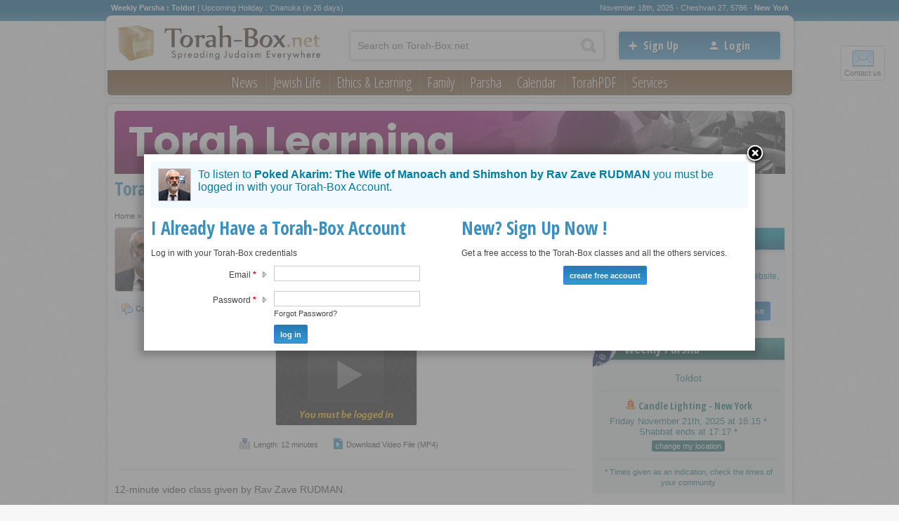

--- FILE ---
content_type: text/html; charset=UTF-8
request_url: https://www.torah-box.net/jewish-ethics-and-learning/torah-learning/poked-akarim-the-wife-of-manoach-and-shimshon_1615.html
body_size: 4748
content:
<!DOCTYPE html>
<html xmlns="http://www.w3.org/1999/xhtml" xml:lang="en" lang="en">
<head>
<title>Poked Akarim: The Wife of Manoach and Shimshon - Rav Zave RUDMAN</title>
<meta http-equiv="Content-Type" content="text/html; charset=utf-8" />
<meta property="fb:pages" content="6496806161144944208-0">
<meta name="description" content="12-minute video class given by Rav Zave RUDMAN." />
<meta property="og:title" content="Poked Akarim: The Wife of Manoach and Shimshon - Rav Zave RUDMAN"/>
<meta name="twitter:card" content="summary_large_image">
<meta name="twitter:site" content="@Torah_Box">
<meta name="twitter:creator" content="@Torah_Box">
<meta name="twitter:title" content="Poked Akarim: The Wife of Manoach and Shimshon - Rav Zave RUDMAN">
<meta name="twitter:image" content="https://www.torah-box.net/img/og.jpg">	
<meta property="og:description" content="12-minute video class given by Rav Zave RUDMAN."/>
<meta name="twitter:description" content="12-minute video class given by Rav Zave RUDMAN.">
<meta property="og:site_name" content="Torah-Box">
<meta property="og:image" content="https://www.torah-box.net/img/og.jpg"/>
<meta property="og:image:type" content="image/jpeg" />
<base href="https://www.torah-box.net/"/>
<link rel="stylesheet" type="text/css" href="https://www.torah-box.net/inc/styles.css" media="all">
<link rel="stylesheet" type="text/css" href="https://www.torah-box.net/tpl/css/print.css" media="print">
<link rel="stylesheet" type="text/css" href="https://fonts.googleapis.com/css?family=Open+Sans+Condensed:300,700">
<link rel="shortcut icon" href="https://www.torah-box.net/favicon.ico"/>
<meta name="viewport" content="width=device-width, initial-scale=1.0, minimum-scale=1.0, maximum-scale=1.0, user-scalable=no">
<meta name="format-detection" content="telephone=no">
<link rel="stylesheet" type="text/css" href="https://www.torah-box.net/tpl/css/mobile.css" media="all">
<script type="text/javascript" src="https://www.torah-box.net/inc/scripts.js"></script>
<!-- Global site tag (gtag.js) - Google Analytics -->
<script>
  var _paq = window._paq = window._paq || [];
  /* tracker methods like "setCustomDimension" should be called before "trackPageView" */
  _paq.push(['trackPageView']);
  _paq.push(['enableLinkTracking']);
  (function() {
    var u="https://torahbox.matomo.cloud/";
    _paq.push(['setTrackerUrl', u+'matomo.php']);
    _paq.push(['setSiteId', '6']);
    var d=document, g=d.createElement('script'), s=d.getElementsByTagName('script')[0];
    g.async=true; g.src='//cdn.matomo.cloud/torahbox.matomo.cloud/matomo.js'; s.parentNode.insertBefore(g,s);
  })();
</script>
</head><body>
<div id="sb-site">
<a id="menu-responsive" class="sb-toggle-left" href="#"></a>
<a id="menu-langue" href="http://www.torah-box.com"></a>

<a id="contactbox" class="lightbox" href="https://www.torah-box.net/tools/contact.php">Contact us</a>

<div id="fixed">
  <div class="fixed_top_container">
    <div id="fixed_top" class="container"></div>
  </div>
  <div class="container">
    <a id="fixed_logo" href="https://www.torah-box.net/" title="Home">Torah-Box.net</a>
    <div id="fixed_menu"></div>
  </div>
</div>

<div id="header">
<ul id="top">
	<li class="left"><b><a href="parsha/" title="Weekly Parsha">Weekly Parsha : Toldot</a></b> | <a	href="/jewish-life/jewish-holidays/hanouka/">Upcoming Holiday : Chanuka (in 26 days)</a></li>
	<li class="right" id="module_date"><a href="calendar/18-november.html">November 18th, 2025 - Cheshvan 27, 5786</a> - <b><a href="#" onclick="return faceboxOpen('calendar/villes.php')">New York</a></b></li>
</ul><!-- #top -->

<div id="header_menu">
<a id="logo" href="https://www.torah-box.net/" title="Home"><img src="https://www.torah-box.net/img/tpl/logo.png" width="290" alt="Logo Torah-Box"/></a>

<form id="search" class="search-box" action="https://www.torah-box.net/search.php" method="get">
	<input id="search_q" type="text" name="q" value="" />
	<input type="submit" value="search" />	
</form>
	
<div id="login_box" >
	<ul id="login_button">
		<li><a href="https://www.torah-box.net/account/signup.php" class="inscription" title="Create your account">Sign Up</a></li>
		<li><a href="https://www.torah-box.net/account/login.php" onclick="Login.open(); return false;" class="connexion" title="Log in to Torah-Box">Login</a></li>	
	</ul>	
</div>

<div class="clr"></div>

<div id="menu">
<ul><li><a href="https://www.torah-box.net/news/" class="news">News</a></li><li><a href="https://www.torah-box.net/jewish-life/" class="vie">Jewish Life</a></li><li><a href="https://www.torah-box.net/jewish-ethics-and-learning/" class="etude">Ethics &amp; Learning</a></li><li><a href="https://www.torah-box.net/family/" class="famille">Family</a></li><li><a href="https://www.torah-box.net/parsha/" class="paracha">Parsha</a></li><li><a href="https://www.torah-box.net/calendar/" class="calendrier">Calendar</a></li><li><a href="https://www.torah-box.net/torah-pdf/" class="torahpdf">TorahPDF</a></li><li><a href="https://www.torah-box.net/#" class="services">Services</a></li></ul>
</div>

</div><!-- #header_menu -->
</div><!-- #header -->

<div id="sub_menu"></div>
	

<div id="content" class="jewish-ethics-and-learning">
<!--{module_evenement:location}-->
	
<div id="megaban"><img src="https://media.torah-box.net/megaban/torah-learning-15.jpg" width="975" alt="Torah Learning"><h1>Torah Learning</h1></div>
<div id="breadcrumb" class="breadcrumb"><a href="/">Home</a> > <a href="/jewish-ethics-and-learning/">Jewish Ethics and Learning</a> > <a href="/jewish-ethics-and-learning/torah-learning/">Torah Learning</a> > <b>Poked Akarim: The Wife of Manoach and Shimshon</b></div><div class="col_1"><div class="titre_cours"><a href="/authors/rav-zave-rudman_1618.html"><img src="https://media.torah-box.net/auteur/90x90/rav-zave-rudman-1618.jpg" border="0" alt="Rav Zave RUDMAN" width="90" height="90"/></a><h1>Poked Akarim: The Wife of Manoach and Shimshon</h1><h2><a href="/authors/rav-zave-rudman_1618.html">Rav Zave RUDMAN</a></h2><div class="date">Published on Monday July 29th, 2019</div></div><div class="sharing_box"></div><div class="text-center"><a id="play_cours" href="#" class="play_cours off" onclick="Login.open(); return false;"></a></div><div class="clr"></div><script type="text/javascript">
    var customMessageLogin = "<img src=\"https://media.torah-box.net/auteur/45x45/rav-zave-rudman-1618.jpg\" width=45 height=45/> To listen to <b>Poked Akarim: The Wife of Manoach and Shimshon by Rav Zave RUDMAN</b> you must be logged in with your Torah-Box Account.";
    $(document).ready(function(){ Login.open(); });
    </script><ul class="infos_cours infos_cours_inline"><li><span class="duree">Length: 12 minutes</span></li><li><a href="#" onclick="Login.open(); return false;" class="video" title="68.67 Mo">Download Video File (MP4)</a></li></ul><hr size="1"><div class="texte_article">12-minute video class given by Rav Zave RUDMAN.</div><div class="clr"></div><div class="sharing_box"></div><a name="comment"></a><div id="comments_box" data-id="1615" data-table="article">Be the first one to comment this class of Rav Zave RUDMAN</div><div class="related-content no_print"><h2>Related Links</h2>
<div id="news_item_675" class="news_item news_item_simple">
		<div class="vignette"><a href="/jewish-ethics-and-learning/torah-learning/our-rabbanim-the-most-reliable-source-of-truth_675.html"><img src="https://media.torah-box.net/165x90/limoud_torah-471.jpg" width="165" height="90"  alt="Our Rabbanim, the Most Reliable Source of Truth" class="lazy"/></a></div>
		<div class="content">
		<h3><a href="/jewish-ethics-and-learning/torah-learning/our-rabbanim-the-most-reliable-source-of-truth_675.html" title="Our Rabbanim, the Most Reliable Source of Truth">Our Rabbanim, the Most Reliable Source of Truth</a></h3><div class="more"><a href="/jewish-ethics-and-learning/torah-learning/">Torah Learning</a> - Tuesday November 16th, 2021</div><p>Receiving the Torah is a vast program in which work is required on oneself, especially on a large number of character traits such as fear, modesty or anger. </p></div></div>
<hr/>
<div id="news_item_611" class="news_item news_item_simple">
		<div class="vignette"><a href="/jewish-ethics-and-learning/torah-learning/hilchot-deot-chapter-2-halacha-2_611.html"><img src="https://media.torah-box.net/vignettes/cours-video-rav-avi-grossman-1616.jpg" width="165" height="90"  alt="Hilchot Deot Chapter 2 halacha 2" class="lazy"/></a></div>
		<div class="content">
		<h3><a href="/jewish-ethics-and-learning/torah-learning/hilchot-deot-chapter-2-halacha-2_611.html" title="Hilchot Deot Chapter 2 halacha 2">Hilchot Deot Chapter 2 halacha 2</a></h3><div class="more"><a href="/jewish-ethics-and-learning/torah-learning/">Torah Learning</a> - <a href="/authors/rav-avi-grossman_1616.html">Rav Avi GROSSMAN</a> - Sunday October 24th, 2021</div><p>13-minute video class given by Rav Avi GROSSMAN.</p></div></div>
<hr/>
<div id="news_item_560" class="news_item news_item_simple">
		<div class="vignette"><a href="/jewish-ethics-and-learning/torah-learning/the-hidden-center-of-the-world_560.html"><img src="https://media.torah-box.net/vignettes/cours-video-rav-zave-rudman-1618.jpg" width="165" height="90"  alt="The Hidden Center of the World" class="lazy"/></a></div>
		<div class="content">
		<h3><a href="/jewish-ethics-and-learning/torah-learning/the-hidden-center-of-the-world_560.html" title="The Hidden Center of the World">The Hidden Center of the World</a></h3><div class="more"><a href="/jewish-ethics-and-learning/torah-learning/">Torah Learning</a> - <a href="/authors/rav-zave-rudman_1618.html">Rav Zave RUDMAN</a> - Tuesday October 19th, 2021</div><p>11-minute video class given by Rav Zave RUDMAN.</p></div></div>
<hr/>
<div id="news_item_540" class="news_item news_item_simple">
		<div class="vignette"><a href="/jewish-ethics-and-learning/torah-learning/concrete-methods-to-study-mussar_540.html"><img src="https://media.torah-box.net/165x90/fruit-of-the-spirit-4586.jpg" width="165" height="90"  alt="Concrete Methods to Study Mussar" class="lazy"/></a></div>
		<div class="content">
		<h3><a href="/jewish-ethics-and-learning/torah-learning/concrete-methods-to-study-mussar_540.html" title="Concrete Methods to Study Mussar">Concrete Methods to Study Mussar</a></h3><div class="more"><a href="/jewish-ethics-and-learning/torah-learning/">Torah Learning</a> - Wednesday October 13th, 2021</div><p>Here are some concrete methods to effectively study Mussar:</p></div></div>
<hr/>
<div id="news_item_530" class="news_item news_item_simple">
		<div class="vignette"><a href="/halacha-time/learning-in-yeshiva-against-my-parents-will_530.html"><img src="https://www.torah-box.net/halacha-time/img/vignette.jpg" width="165" height="90"  alt="Learning in Yeshiva against my Parents' Will" class="lazy"/></a></div>
		<div class="content">
		<h3><a href="/halacha-time/learning-in-yeshiva-against-my-parents-will_530.html" title="Learning in Yeshiva against my Parents' Will">Learning in Yeshiva against my Parents' Will</a></h3><div class="more"><a href="/halacha-time/">Halacha Time</a> - <a href="/authors/rav-shlomo-cohen_1599.html">Rav Shlomo COHEN</a> - Monday October 11th, 2021</div><p>Halacha Time Class - Monday October 11th, 2021 (length: 5 minutes) given by Rav Shlomo COHEN.</p></div></div>
</div></div><style type="text/css">
.code { text-align:center; padding:50px 0; }
.code p { text-align:center !important; color:#444; font-size:14px; line-height:18px; }
</style>
<div class="col_2">
<script type="text/javascript" src="//www.torah-box.net/ads/?a=1615&amp;time=1763522037"></script>

<div class="dashboard dashboard_sep">
<h3><a href="account/signup.php">Torah-Box.net Account</a></h3>
<div class="content">
<p>To access the entire Torah-Box.net website, sign up for free in less than a minute.</p>
<form action="account/signup.php" method="get">
<input type="text" placeholder="Your email address" name="email" style="width:175px;padding:4px;" />
<input type="submit" class="tb-button tb-button-submit" value="submit" />
</form>
</div>
</div>
	


<div class="dashboard dashboard_sep paracha">
<h3 class="paracha"><a href="parsha/">Weekly Parsha</a></h3>
<div class="content main">
<span style="font-size:14px;"><a href="/parsha/genesis/toldot/">Toldot</a></span><hr>
<h2><img src="img/icon/16x16/candle.png" width="16" height="16" alt="Candle Lighting"/> <a href="calendar/shabbat/">Candle Lighting - New York</a></h2>
Friday November 21th, 2025 at 16:15 *<br>Shabbat ends at 17:17 *<br/>
<a href="calendar/villes.php?t=chabbath_location" class="lightbox change_ville">change my location</a><hr>
<span style="font-size:11px;">* Times given as an indication, check the times of your community</span>
</div>
</div>

<div class="dashboard dashboard_sep fetes">
<h3 class="fete">Upcoming Holiday</h3>
<div class="content main"><a href="/jewish-life/jewish-holidays/hanouka/">Chanuka (in 26 days)</a></div>
</div>
</div><div class="clr"></div>
<a href="https://www.torah-box.net/#top" class="scrolltop">Scroll to top</a>
</div><!-- #content -->

<div id="footer_menu">
<ul><li><a href="http://www.torah-box.net/awareness-campaigns">Awareness Campaigns</a></li><li><a href="http://www.torah-box.net/5-facts">5 Facts</a></li><li><a href="http://www.torah-box.net/mitzvot-in-action">Mitzvot in Action</a></li><li><a href="http://www.torah-box.net/cooking">Cooking</a></li></ul>
</div>

<!--
<div id="footer-links">
<ul class="footer-links">
	<li><a href="https://www.torah-box.net/halacha-time/" class="footer-halakha">Halakha Time</a></li>
	<li><a href="https://www.torah-box.net/1story/" class="footer-1histoire">1 Shabbat Story</a></li>
	<li><a href="https://www.torah-box.net/daf-hayomi/" class="footer-daf">Daf Hayomi en vidéo</a></li>
	<li><a href="https://www.torah-box.net/michna/" class="footer-michna">Michna du Jour</a></li>
</ul>
</div>
-->

<div id="footer">
<div class="content">
<fieldset>
<legend>Shortcuts</legend>
<ul>
	<li><a href="https://www.torah-box.net/parsha/">Weekly Parsha</a></li>
	<li><a href="https://www.torah-box.net/jewish-life/jewish-holidays/">Jewish Holidays</a></li>
	<li><a href="https://www.torah-box.net/news/">News</a></li>
</ul>
</fieldset>

<fieldset>
<legend>Resources</legend>
<ul>
	<li><a href="https://www.torah-box.net/calendar/">Jewish Calendar</a></li>
	<li><a href="https://www.torah-box.net/calendar/shabbat/">Shabbat Times</a></li>
	<li><a href="https://www.torah-box.net/account/signup.php">Sign Up</a></li>
	<li><a href="http://www.torah-box.com" target="_blank">Version française</a></li>
</ul>
</fieldset>

<fieldset>
<legend>The organization</legend>
<ul>
    <li><a href="https://www.torah-box.net/legal-notice.php">Legal Notice</a></li>
	<li><a href="https://www.torah-box.net/contact.php">Contact us</a></li>
</ul>
</fieldset>

<ul class="icons">
  <li><a href="https://www.facebook.com/TorahBox.net" title="Facebook Torah-Box" target="_blank" class="facebook">Facebook</a></li>
  <li><a href="https://www.youtube.com/channel/UCPKJts1T3H6mDyHGG7wXFbA" target="_blank" title="YouTube Torah-Box" class="youtube">YouTube</a></li>
</ul>

<div class="clr"></div>	
<div id="approbations_container"><ul id="approbations"><li><a href="#100"><img src="https://media.torah-box.net/auteur/90x90/rav-aharon-l-steinman-100.jpg?color=0" height="90" width="90"  alt="Rav Aharon L. STEINMAN"/><br/>Rav Aharon L. STEINMAN</a></li>
<li><a href="#101"><img src="https://media.torah-box.net/auteur/90x90/rabbi-haim-kaniewski-101.jpg?color=0" height="90" width="90"  alt="Rabbi 'Haïm KANIEWSKI "/><br/>Rabbi 'Haïm KANIEWSKI </a></li>
<li><a href="#515"><img src="https://media.torah-box.net/auteur/90x90/rabbi-david-abi-hssira-515.jpg?color=0" height="90" width="90"  alt="Rabbi David ABI'HSSIRA"/><br/>Rabbi David ABI'HSSIRA</a></li>
<li><a href="#119"><img src="https://media.torah-box.net/auteur/90x90/rav-chlomo-amar-119.jpg?color=0" height="90" width="90"  alt="Rav Chlomo AMAR"/><br/>Rav Chlomo AMAR</a></li>
<li><a href="#959"><img src="https://media.torah-box.net/auteur/90x90/rav-israel-gantz-959.jpg?color=0" height="90" width="90"  alt="Rav Israël GANTZ"/><br/>Rav Israël GANTZ</a></li>
</ul></div>
</div>
</div>
</div>

<div id="responsive_menu" class="sb-slidebar sb-left sb-width-wide">
<div class="sb-logo"><a href="https://www.torah-box.net//"><img src="https://www.torah-box.net/img/tpl/logo.png" alt="Logo Torah-Box"/></a></div>
	
<ul>
	<li><a href="https://www.torah-box.net/account/signup.php"><b>Sign Up</b></a></li>
	<li><a href="https://www.torah-box.net/account/login.php">Login</a></li>
</ul>
<ul><li><a href="https://www.torah-box.net/news/" class="news">News</a></li><li><a href="https://www.torah-box.net/jewish-life/" class="vie">Jewish Life</a></li><li><a href="https://www.torah-box.net/jewish-ethics-and-learning/" class="etude">Ethics &amp; Learning</a></li><li><a href="https://www.torah-box.net/family/" class="famille">Family</a></li><li><a href="https://www.torah-box.net/parsha/" class="paracha">Parsha</a></li><li><a href="https://www.torah-box.net/calendar/" class="calendrier">Calendar</a></li><li><a href="https://www.torah-box.net/torah-pdf/" class="torahpdf">TorahPDF</a></li><li><a href="https://www.torah-box.net/#" class="services">Services</a></li></ul>
<ul><li><a href="http://www.torah-box.net/awareness-campaigns">Awareness Campaigns</a></li><li><a href="http://www.torah-box.net/5-facts">5 Facts</a></li><li><a href="http://www.torah-box.net/mitzvot-in-action">Mitzvot in Action</a></li><li><a href="http://www.torah-box.net/cooking">Cooking</a></li></ul>
</div>

<!-- Facebook -->
<div id="fb-root"></div>
<script type="text/javascript">(function(d, s, id) { var js, fjs = d.getElementsByTagName(s)[0]; if (d.getElementById(id)) {return;} js = d.createElement(s); js.id = id; js.src = "//connect.facebook.net/us_US/all.js#xfbml=1"; fjs.parentNode.insertBefore(js, fjs); }(document, 'script', 'facebook-jssdk'));</script>

<div id="loading"></div>
<div id="overbox"></div>
<div id="overbox_content">
<script>$(function(){ splashScreen(); });</script>
<script defer src="https://static.cloudflareinsights.com/beacon.min.js/vcd15cbe7772f49c399c6a5babf22c1241717689176015" integrity="sha512-ZpsOmlRQV6y907TI0dKBHq9Md29nnaEIPlkf84rnaERnq6zvWvPUqr2ft8M1aS28oN72PdrCzSjY4U6VaAw1EQ==" data-cf-beacon='{"version":"2024.11.0","token":"6a12ab36a5e943c5811d23ffc20bda6d","r":1,"server_timing":{"name":{"cfCacheStatus":true,"cfEdge":true,"cfExtPri":true,"cfL4":true,"cfOrigin":true,"cfSpeedBrain":true},"location_startswith":null}}' crossorigin="anonymous"></script>
</body>
</html>

--- FILE ---
content_type: text/html; charset=UTF-8
request_url: https://www.torah-box.net/account/data.php
body_size: -366
content:
{"login":false}

--- FILE ---
content_type: text/html; charset=UTF-8
request_url: https://www.torah-box.net/tpl/menu.php
body_size: 3715
content:
<div id="sub_menu_news"  class="news"><table><tr><td><ul id="children_categorie_news" class="children_categorie"><li><a id="sm_2" href="https://www.torah-box.net/news/news/">News</a></li>
<li><a id="sm_3" href="https://www.torah-box.net/news/torah-world/">Torah World</a></li>
<li><a id="sm_4" href="https://www.torah-box.net/news/community/">Community</a></li>
<li><a id="sm_197" href="https://www.torah-box.net/news/jewish-music/">Jewish Music</a></li>
<li><a id="sm_196" href="https://www.torah-box.net/news/torah-box-you/">Torah-Box & You</a></li>
</ul></td><td id="td_news" class="td"></td></table><div id="ssm_news" class="ssm"><ul class="articles_categorie"><li><a href="https://www.torah-box.net/news/news/internet-for-an-observant-jew-do-the-risks-transgress-halacha_594.html"><img src="https://media.torah-box.net/165x90/internet-et-la-chmirat-enayim-954.jpg" border="0"/><h3>Internet for an Observant Jew: Do the Risks Transgress Halacha?</h3><span class="pubdate">News</span><div class="clr"></div></a></li>
<li><a href="https://www.torah-box.net/news/news/list-of-miracles-in-israel-a-light-hidden-in-the-dark_541.html"><img src="https://media.torah-box.net/165x90/epreuve-emouna-2665.jpg" border="0"/><h3>List of Miracles in Israel: A Light Hidden in the Dark</h3><span class="pubdate">News</span><div class="clr"></div></a></li>
<li><a href="https://www.torah-box.net/news/news/bruriah-a-female-heroine-in-the-talmud_537.html"><img src="https://media.torah-box.net/165x90/femme-bible-brouria-3494.jpg" border="0"/><h3>Bruriah, A Female Heroine in the Talmud </h3><span class="pubdate">News</span><div class="clr"></div></a></li>
<li><a href="https://www.torah-box.net/news/news/are-charedim-parasites-answer-to-a-reader_528.html"><img src="https://media.torah-box.net/165x90/limoud-torah-parents-enfants-621.jpg" border="0"/><h3>"Are Charedim Parasites?" Answer to a Reader...</h3><span class="pubdate">News</span><div class="clr"></div></a></li>
<li><a href="https://www.torah-box.net/news/news/twin-sisters-married-to-twin-brothers-give-birth-to-two-baby-girls-20-minutes-apart_511.html"><img src="https://media.torah-box.net/165x90/jumeaux-teomim-3035.jpg" border="0"/><h3>Twin sisters married to twin brothers give birth to two baby girls 20 minutes apart!</h3><span class="pubdate">News</span><div class="clr"></div></a></li>
</ul></div></div>
<div id="sub_menu_vie"  class="jewish-life"><table><tr><td><ul id="children_categorie_vie" class="children_categorie"><li><a href="https://www.torah-box.net/jewish-life/jewish-holidays/hanouka/">Chanuka !</a></li><li><a id="sm_6" href="https://www.torah-box.net/jewish-life/mitzvot/">Mitzvot</a></li>
<li><a id="sm_7" href="https://www.torah-box.net/jewish-life/lifecycle-events/">Lifecycle Events</a></li>
<li><a id="sm_8" href="https://www.torah-box.net/jewish-life/jewish-holidays/">Jewish Holidays</a></li>
</ul></td><td id="td_vie" class="td"></td></table><div id="ssm_vie" class="ssm"><ul class="articles_categorie"><li><a href="https://www.torah-box.net/jewish-life/jewish-holidays/hoshana-rabbah/the-final-judgement-the-day-s-dimension-according-to-our-masters-writings_699.html"><img src="https://media.torah-box.net/165x90/demander_me_hila_avant_kippour-692.jpg" border="0"/><h3>The Final Judgement: The Day's Dimension According to Our Masters' Writings</h3><span class="pubdate">Hoshana Rabbah</span><div class="clr"></div></a></li>
<li><a href="https://www.torah-box.net/jewish-life/jewish-holidays/hoshana-rabbah/halachot-and-customs-of-hoshana-rabbah_698.html"><img src="https://media.torah-box.net/165x90/hochaana-rabba-hakafot-2490.jpg" border="0"/><h3>Halachot and Customs of Hoshana Rabbah </h3><span class="pubdate">Hoshana Rabbah</span><div class="clr"></div></a></li>
<li><a href="https://www.torah-box.net/jewish-ethics-and-learning/jewish-thinking/3-times-a-day_694.html"><img src="https://media.torah-box.net/vignettes/cours-video-rav-jonathan-tawil-1632.jpg" border="0"/><h3>3 Times A Day</h3><span class="pubdate">Jewish Thinking</span><div class="clr"></div></a></li>
<li><a href="https://www.torah-box.net/jewish-ethics-and-learning/jewish-thinking/sukkot-the-reward-of-the-sukkah-is-the-sukkah-itself_691.html"><img src="https://media.torah-box.net/vignettes/cours-video-rav-zave-rudman-1618.jpg" border="0"/><h3>Sukkot: The Reward of the Sukkah Is the Sukkah Itself</h3><span class="pubdate">Jewish Thinking</span><div class="clr"></div></a></li>
<li><a href="https://www.torah-box.net/jewish-ethics-and-learning/jewish-thinking/sukkot-around-in-a-circle_687.html"><img src="https://media.torah-box.net/vignettes/cours-video-rav-pesach-siegel-1621.jpg" border="0"/><h3>Sukkot: Around In A Circle</h3><span class="pubdate">Jewish Thinking</span><div class="clr"></div></a></li>
</ul></div><div id="ssm_6" class="ssm"><ul class="last_children_categorie"><li><a href="https://www.torah-box.net/jewish-life/mitzvot/prayer/">Prayer</a></li><li><a href="https://www.torah-box.net/jewish-life/mitzvot/tzedakah/">Tzedakah</a></li><li><a href="https://www.torah-box.net/jewish-life/mitzvot/shabbat/">Shabbat</a></li><li><a href="https://www.torah-box.net/jewish-life/mitzvot/kashrut/">Kashrut</a></li><li><a href="https://www.torah-box.net/jewish-life/mitzvot/tzizit/">Tzizit</a></li><li><a href="https://www.torah-box.net/jewish-life/mitzvot/tefillin/">Tefillin</a></li><li><a href="https://www.torah-box.net/jewish-life/mitzvot/blessings/">Brachot</a></li></ul></div><div id="ssm_7" class="ssm"><ul class="last_children_categorie"><li><a href="https://www.torah-box.net/jewish-life/lifecycle-events/bar-mitzvah/">Bar Mitzvah</a></li><li><a href="https://www.torah-box.net/jewish-life/lifecycle-events/marriage/">Marriage</a></li><li><a href="https://www.torah-box.net/jewish-life/lifecycle-events/brit-mila/">Brit Mila</a></li><li><a href="https://www.torah-box.net/jewish-life/lifecycle-events/mourning/">Mourning</a></li></ul></div><div id="ssm_8" class="ssm"><ul class="last_children_categorie"><li><a href="https://www.torah-box.net/jewish-life/jewish-holidays/passover/">Passover</a></li><li><a href="https://www.torah-box.net/jewish-life/jewish-holidays/lag-baomer/">Lag BaOmer</a></li><li><a href="https://www.torah-box.net/jewish-life/jewish-holidays/counting-of-the-omer/">Counting of the Omer</a></li><li><a href="https://www.torah-box.net/jewish-life/jewish-holidays/shavuot/">Shavuot</a></li><li><a href="https://www.torah-box.net/jewish-life/jewish-holidays/fast-of-the-17th-of-tammuz/">Fast of the 17th of Tammuz</a></li><li><a href="https://www.torah-box.net/jewish-life/jewish-holidays/fast-of-the-9th-of-av/">Fast of the 9th of Av</a></li><li><a href="https://www.torah-box.net/jewish-life/jewish-holidays/tu-b-av/">Tu B'Av</a></li><li><a href="https://www.torah-box.net/jewish-life/jewish-holidays/rosh-hashanah/">Rosh Hashanah</a></li><li><a href="https://www.torah-box.net/jewish-life/jewish-holidays/fast-of-gedaliah/">Fast of Gedaliah</a></li><li><a href="https://www.torah-box.net/jewish-life/jewish-holidays/yom-kippur/">Yom Kippur</a></li><li><a href="https://www.torah-box.net/jewish-life/jewish-holidays/sukkot/">Sukkot</a></li><li><a href="https://www.torah-box.net/jewish-life/jewish-holidays/hoshana-rabbah/">Hoshana Rabbah</a></li><li><a href="https://www.torah-box.net/jewish-life/jewish-holidays/shemini-atzeret/">Shemini Atzeret</a></li><li><a href="https://www.torah-box.net/jewish-life/jewish-holidays/simchat-torah/">Simchat Torah</a></li><li><a href="https://www.torah-box.net/jewish-life/jewish-holidays/hanouka/">Chanuka</a></li><li><a href="https://www.torah-box.net/jewish-life/jewish-holidays/fast-of-tenth-of-tevet/">Fast of 10h of Tevet</a></li><li><a href="https://www.torah-box.net/jewish-life/jewish-holidays/tu-bishvat/">Tu BiShvat</a></li><li><a href="https://www.torah-box.net/jewish-life/jewish-holidays/purim/">Purim</a></li></ul></div></div>
<div id="sub_menu_etude"  class="jewish-ethics-and-learning"><table><tr><td><ul id="children_categorie_etude" class="children_categorie"><li><a id="sm_119" href="https://www.torah-box.net/jewish-ethics-and-learning/beit-hamikdash/">Beit Hamikdash</a></li>
<li><a id="sm_202" href="https://www.torah-box.net/jewish-ethics-and-learning/character-traits/">Middot</a></li>
<li><a id="sm_20" href="https://www.torah-box.net/jewish-ethics-and-learning/chassidut/">Chassidut</a></li>
<li><a id="sm_19" href="https://www.torah-box.net/jewish-ethics-and-learning/conversion/">Conversion</a></li>
<li><a id="sm_13" href="https://www.torah-box.net/jewish-ethics-and-learning/free-will/">Free Will</a></li>
<li><a id="sm_10" href="https://www.torah-box.net/jewish-ethics-and-learning/jewish-ethics/">Mussar</a></li>
<li><a id="sm_205" href="https://www.torah-box.net/jewish-ethics-and-learning/jewish-history/">Jewish History</a></li>
<li><a id="sm_201" href="https://www.torah-box.net/jewish-ethics-and-learning/jewish-thinking/">Jewish Thinking</a></li>
<li><a id="sm_12" href="https://www.torah-box.net/jewish-ethics-and-learning/kabbalah/">Kabbalah</a></li>
<li><a id="sm_16" href="https://www.torah-box.net/jewish-ethics-and-learning/messianic-times/">Messianic Times</a></li>
<li><a id="sm_209" href="https://www.torah-box.net/jewish-ethics-and-learning/money-business/">Money & Business</a></li>
<li><a id="sm_11" href="https://www.torah-box.net/jewish-ethics-and-learning/our-sages/">Our Sages</a></li>
<li><a id="sm_213" href="https://www.torah-box.net/jewish-ethics-and-learning/shmita/">Shmita</a></li>
<li><a id="sm_18" href="https://www.torah-box.net/jewish-ethics-and-learning/speech-laws/">Speech Laws</a></li>
<li><a id="sm_14" href="https://www.torah-box.net/jewish-ethics-and-learning/teshuva/">Teshuva</a></li>
<li><a id="sm_17" href="https://www.torah-box.net/jewish-ethics-and-learning/torah-science/">Torah & Science</a></li>
<li><a id="sm_15" href="https://www.torah-box.net/jewish-ethics-and-learning/torah-learning/">Torah Learning</a></li>
<li><a id="sm_124" href="https://www.torah-box.net/jewish-ethics-and-learning/torah-reading/">Torah Reading</a></li>
<li><a id="sm_203" href="https://www.torah-box.net/jewish-ethics-and-learning/tzniut/">Tzniut</a></li>
<li><a href="https://www.torah-box.net/halacha-time/">Halacha Time</a></li></ul></td><td id="td_etude" class="td"></td></table><div id="ssm_etude" class="ssm"><ul class="articles_categorie"><li><a href="https://www.torah-box.net/1story/i-am-just-a-jew-a-mere-jew_724.html"><img src="https://www.torah-box.net/1story/img/vignette.jpg" border="0"/><h3>I Am Just a Jew, a Mere Jew</h3><span class="pubdate">1 Shabbat Story</span><div class="clr"></div></a></li>
<li><a href="https://www.torah-box.net/jewish-ethics-and-learning/our-sages/hillula-of-the-chatam-sofer_721.html"><img src="https://media.torah-box.net/165x90/hatam-sofer-3055.jpg" border="0"/><h3>Hillula of the Chatam Sofer!</h3><span class="pubdate">Our Sages</span><div class="clr"></div></a></li>
<li><a href="https://www.torah-box.net/jewish-ethics-and-learning/our-sages/hilula-of-rabbi-yitzchak-levi-of-berditchev_720.html"><img src="https://media.torah-box.net/165x90/voyage-ukraine-tombe-rabbi-de-berditchev-2791.jpg" border="0"/><h3>Hilula of Rabbi Yitzchak Levi of Berditchev</h3><span class="pubdate">Our Sages</span><div class="clr"></div></a></li>
<li><a href="https://www.torah-box.net/jewish-ethics-and-learning/jewish-thinking/i-can-respect-everyone_701.html"><img src="https://media.torah-box.net/vignettes/cours-video-rav-binyamin-bitensky-1624.jpg" border="0"/><h3>I Can Respect Everyone</h3><span class="pubdate">Jewish Thinking</span><div class="clr"></div></a></li>
<li><a href="https://www.torah-box.net/jewish-ethics-and-learning/jewish-thinking/3-times-a-day_694.html"><img src="https://media.torah-box.net/vignettes/cours-video-rav-jonathan-tawil-1632.jpg" border="0"/><h3>3 Times A Day</h3><span class="pubdate">Jewish Thinking</span><div class="clr"></div></a></li>
</ul></div></div>
<div id="sub_menu_famille"  class="family"><table><tr><td><ul id="children_categorie_famille" class="children_categorie"><li><a id="sm_22" href="https://www.torah-box.net/family/single-meetings/">Shidduch</a></li>
<li><a id="sm_23" href="https://www.torah-box.net/family/educating-children/">Educating Children</a></li>
<li><a id="sm_24" href="https://www.torah-box.net/family/family-purity/">Family Purity</a></li>
<li><a id="sm_25" href="https://www.torah-box.net/family/couple/">Couple</a></li>
<li><a id="sm_198" href="https://www.torah-box.net/family/honoring-parents/">Honoring Parents</a></li>
<li><a id="sm_214" href="https://www.torah-box.net/family/women/">Women</a></li>
<li><a href="https://www.torah-box.net/1story/">1 Shabbat Story</a></li></ul></td><td id="td_famille" class="td"></td></table><div id="ssm_famille" class="ssm"><ul class="articles_categorie"><li><a href="https://www.torah-box.net/awareness-campaigns/you-reap-the-kids-that-you-sow_365.html"><img src="https://media.torah-box.net/youtube/165x90/SgT3Kb2xedY.jpg" border="0"/><h3>You Reap the Kids that You Sow</h3><span class="pubdate">Awareness Campaigns</span><div class="clr"></div></a></li>
<li><a href="https://www.torah-box.net/family/women/emuna-bitachon-nurturing-emuna_697.html"><img src="https://media.torah-box.net/vignettes/cours-video-rebbetzin-rachel-rudman-1617.jpg" border="0"/><h3>Emuna & Bitachon: Nurturing Emuna</h3><span class="pubdate">Women</span><div class="clr"></div></a></li>
<li><a href="https://www.torah-box.net/family/family-purity/the-jewish-couple-a-circle-and-a-line_688.html"><img src="https://media.torah-box.net/165x90/fleurs-rose-blanche-levana-1475.jpg" border="0"/><h3>The Jewish Couple: A Circle and a Line</h3><span class="pubdate">Family Purity</span><div class="clr"></div></a></li>
<li><a href="https://www.torah-box.net/family/women/tishrei-developing-a-relationship-with-our-father-our-king-part-2_683.html"><img src="https://media.torah-box.net/vignettes/cours-video-rebbetzin-rachel-rudman-1617.jpg" border="0"/><h3>Tishrei: Developing a Relationship With Our Father, Our King (Part 2)</h3><span class="pubdate">Women</span><div class="clr"></div></a></li>
<li><a href="https://www.torah-box.net/family/women/tishrei-developing-a-relationship-with-our-father-our-king-part-1_665.html"><img src="https://media.torah-box.net/vignettes/cours-video-rebbetzin-rachel-rudman-1617.jpg" border="0"/><h3>Tishrei: Developing a Relationship With Our Father, Our King (Part 1)</h3><span class="pubdate">Women</span><div class="clr"></div></a></li>
</ul></div></div>
<div id="sub_menu_paracha"  class="parsha"><table><tr><td><ul id="children_categorie_paracha" class="children_categorie"><li style="border-bottom:1px solid;"><a href="https://www.torah-box.net/parsha/genesis/toldot/">Weekly Parsha</a></li><li><a id="sm_48" href="https://www.torah-box.net/parsha/genesis/">Genesis</a></li>
<li><a id="sm_47" href="https://www.torah-box.net/parsha/exodus/">Exodus</a></li>
<li><a id="sm_49" href="https://www.torah-box.net/parsha/leviticus/">Leviticus</a></li>
<li><a id="sm_50" href="https://www.torah-box.net/parsha/numbers/">Numbers</a></li>
<li><a id="sm_46" href="https://www.torah-box.net/parsha/deuteronomy/">Deuteronomy</a></li>
<li style="border-top:1px solid;"><a href="https://www.torah-box.net/calendar/shabbat/">Shabbat Calendar</a></li></ul></td><td id="td_paracha" class="td"></td></table><div id="ssm_paracha" class="ssm"><ul class="articles_categorie"><li><a href="https://www.torah-box.net/parsha-in-a-minute/parsha-in-a-minute-bereshit_729.html"><img src="https://media.torah-box.net/youtube/165x90/EuoIuP8ExL8.jpg" border="0"/><h3>Parsha in a minute - Bereshit</h3><span class="pubdate">Parsha in A Minute</span><div class="clr"></div></a></li>
<li><a href="https://www.torah-box.net/parsha/genesis/bereshit/bereshit-a-lesson-about-the-yetzer-hara_706.html"><img src="https://media.torah-box.net/165x90/table-de-chabbat-vin-et-pain-2201.jpg" border="0"/><h3>Bereshit: A Lesson About the Yetzer Hara</h3><span class="pubdate">Bereshit</span><div class="clr"></div></a></li>
<li><a href="https://www.torah-box.net/parsha/genesis/bereshit/bereshit-why-did-eve-eat-the-fruit_713.html"><img src="https://media.torah-box.net/vignettes/cours-video-rav-pesach-siegel-1621.jpg" border="0"/><h3>Bereshit: Why Did Eve Eat the Fruit?</h3><span class="pubdate">Bereshit</span><div class="clr"></div></a></li>
<li><a href="https://www.torah-box.net/parsha/genesis/bereshit/god-s-faith-in-humanity_704.html"><img src="https://media.torah-box.net/165x90/big-bang-4723.jpg" border="0"/><h3>God's Faith in Humanity</h3><span class="pubdate">Bereshit</span><div class="clr"></div></a></li>
<li><a href="https://www.torah-box.net/parsha/genesis/bereshit/rashi-s-mussar-sharing-our-reflections-with-others_702.html"><img src="https://media.torah-box.net/165x90/texte-michna-2338.jpg" border="0"/><h3>Rashi’s Mussar: Sharing Our Reflections with Others</h3><span class="pubdate">Bereshit</span><div class="clr"></div></a></li>
</ul></div><div id="ssm_48" class="ssm"><ul class="last_children_categorie"><li><a href="https://www.torah-box.net/parsha/genesis/bereshit/">Bereshit</a></li><li><a href="https://www.torah-box.net/parsha/genesis/noach/">Noach</a></li><li><a href="https://www.torah-box.net/parsha/genesis/lech-lecha/">Lech-Lecha</a></li><li><a href="https://www.torah-box.net/parsha/genesis/vayeira/">Vayeira</a></li><li><a href="https://www.torah-box.net/parsha/genesis/haye-sarah/">Chayei Sarah</a></li><li><a href="https://www.torah-box.net/parsha/genesis/toldot/">Toldot</a></li><li><a href="https://www.torah-box.net/parsha/genesis/vayeitzei/">Vayeitzei</a></li><li><a href="https://www.torah-box.net/parsha/genesis/vayishlach/">Vayishlach</a></li><li><a href="https://www.torah-box.net/parsha/genesis/vayeshev/">Vayeshev</a></li><li><a href="https://www.torah-box.net/parsha/genesis/miketz/">Miketz</a></li><li><a href="https://www.torah-box.net/parsha/genesis/vayigash/">Vayigash</a></li><li><a href="https://www.torah-box.net/parsha/genesis/vayechi/">Vayechi</a></li></ul></div><div id="ssm_47" class="ssm"><ul class="last_children_categorie"><li><a href="https://www.torah-box.net/parsha/exodus/shemot/">Shemot</a></li><li><a href="https://www.torah-box.net/parsha/exodus/va-eira/">Va'eira</a></li><li><a href="https://www.torah-box.net/parsha/exodus/bo/">Bo</a></li><li><a href="https://www.torah-box.net/parsha/exodus/beshalach/">Beshalach</a></li><li><a href="https://www.torah-box.net/parsha/exodus/yitro/">Yitro</a></li><li><a href="https://www.torah-box.net/parsha/exodus/mishpatim/">Mishpatim</a></li><li><a href="https://www.torah-box.net/parsha/exodus/teruma/">Teruma</a></li><li><a href="https://www.torah-box.net/parsha/exodus/tetzaveh/">Tetzaveh</a></li><li><a href="https://www.torah-box.net/parsha/exodus/ki-tisa/">Ki Tisa</a></li><li><a href="https://www.torah-box.net/parsha/exodus/vayakhel/">Vayakhel</a></li><li><a href="https://www.torah-box.net/parsha/exodus/pekudei/">Pekudei</a></li></ul></div><div id="ssm_49" class="ssm"><ul class="last_children_categorie"><li><a href="https://www.torah-box.net/parsha/leviticus/vayikra/">Vayikra</a></li><li><a href="https://www.torah-box.net/parsha/leviticus/tzav/">Tzav</a></li><li><a href="https://www.torah-box.net/parsha/leviticus/shemini/">Shemini</a></li><li><a href="https://www.torah-box.net/parsha/leviticus/tazria/">Tazria</a></li><li><a href="https://www.torah-box.net/parsha/leviticus/metzora/">Metzora</a></li><li><a href="https://www.torah-box.net/parsha/leviticus/acharei-mot/">Acharei Mot</a></li><li><a href="https://www.torah-box.net/parsha/leviticus/kedoshim/">Kedoshim</a></li><li><a href="https://www.torah-box.net/parsha/leviticus/emor/">Emor</a></li><li><a href="https://www.torah-box.net/parsha/leviticus/behar/">Behar</a></li><li><a href="https://www.torah-box.net/parsha/leviticus/bechukotai/">Bechukotai</a></li></ul></div><div id="ssm_50" class="ssm"><ul class="last_children_categorie"><li><a href="https://www.torah-box.net/parsha/numbers/bamidbar/">Bamidbar</a></li><li><a href="https://www.torah-box.net/parsha/numbers/naso/">Naso</a></li><li><a href="https://www.torah-box.net/parsha/numbers/behaalotecha/">Behaalotecha</a></li><li><a href="https://www.torah-box.net/parsha/numbers/shlach-lecha/">Shlach Lecha</a></li><li><a href="https://www.torah-box.net/parsha/numbers/korach/">Korach</a></li><li><a href="https://www.torah-box.net/parsha/numbers/chukat/">Chukat</a></li><li><a href="https://www.torah-box.net/parsha/numbers/balak/">Balak</a></li><li><a href="https://www.torah-box.net/parsha/numbers/pinchas/">Pinchas</a></li><li><a href="https://www.torah-box.net/parsha/numbers/matot/">Matot</a></li><li><a href="https://www.torah-box.net/parsha/numbers/masei/">Masei</a></li></ul></div><div id="ssm_46" class="ssm"><ul class="last_children_categorie"><li><a href="https://www.torah-box.net/parsha/deuteronomy/devarim/">Devarim</a></li><li><a href="https://www.torah-box.net/parsha/deuteronomy/va-etchanan/">Va'etchanan</a></li><li><a href="https://www.torah-box.net/parsha/deuteronomy/eikev/">Eikev</a></li><li><a href="https://www.torah-box.net/parsha/deuteronomy/re-eh/">Re'eh</a></li><li><a href="https://www.torah-box.net/parsha/deuteronomy/shoftim/">Shoftim</a></li><li><a href="https://www.torah-box.net/parsha/deuteronomy/ki-teitzei/">Ki Teitzei</a></li><li><a href="https://www.torah-box.net/parsha/deuteronomy/ki-tavo/">Ki Tavo</a></li><li><a href="https://www.torah-box.net/parsha/deuteronomy/nitzavim/">Nitzavim</a></li><li><a href="https://www.torah-box.net/parsha/deuteronomy/vayelech/">Vayelech</a></li><li><a href="https://www.torah-box.net/parsha/deuteronomy/haazinu/">Haazinu</a></li><li><a href="https://www.torah-box.net/parsha/deuteronomy/vezot-habracha/">Vezot Habracha</a></li></ul></div></div>
<div id="sub_menu_calendrier" style="width:240px">
			<ul id="children_categorie_calendrier" class="children_categorie" style="width:240px">
			<li><a href="https://www.torah-box.net/calendar/">Jewish Calendar</a></li><li><a href="https://www.torah-box.net/calendar/shabbat/5786/">Shabbat Calendar 5786</a></li><li><a href="https://www.torah-box.net/calendar/holidays/5786/">Holiday Calendar 5786</a></li></ul></div><div id="sub_menu_services" style="width:260px;"><ul id="children_categorie_services" class="children_categorie" style="width:100%;"><li><a href="https://www.torah-box.net/daf-yomi/">Daf Yomi</a></li><li><a href="https://www.torah-box.net/halacha-time/">Halacha Time</a></li><li><a href="https://www.torah-box.net/1story/">1 Shabbat Story</a></li></ul></div>

--- FILE ---
content_type: text/html; charset=UTF-8
request_url: https://www.torah-box.net/account/login.php?facebox=1
body_size: 243
content:
<div class="login_popup"><div id="custom_intro"></div>
<div class="login_left ">
<h1>I Already Have a Torah-Box Account</h1>
<div class="login_intro"><p>Log in with your Torah-Box credentials</p></div>
<form class="form login ajax" action="https://www.torah-box.net/account/login.php?a=save" method="post">
<ul>
<li id="form_email_li" class="default"><label for="form_email">Email <span class="obl" title="Champ obligatoire">*</span></label><input id="form_email" class="form-control" name="email" type="text" maxlength="250" value=""/></li>
<li id="form_password_li" class="default"><label for="form_password">Password <span class="obl" title="Champ obligatoire">*</span></label><input id="form_password" name="password"  type="password" maxlength="250" value=""/></li>
<input id="form_callback" name="callback" type="hidden" value=""/><li style="display:none;"><input type="hidden" name="__obl_form_fields" value="email;password"/></li><li class="submit login_password"><a href="#" onclick="return faceboxOpen('account/password.php')">Forgot Password?</a></li>
<li class="submit"><input type="submit" value="log in" class="tb-button tb-button-submit"/></li>
</ul>
</form>
</div>
<div class="login_right">
<h1>New? Sign Up Now !</h1>
<div class="login_intro">
<p>Get a free access to the Torah-Box classes and all the others services.</p>
<p class="center"><input type="button" value="create free account" class="tb-button tb-button-submit" onclick="loadPage('/account/signup.php')"/></p>
</div>
</div>
<script type="text/javascript">if( Tools.isDefined('customMessageLogin') ) $('#custom_intro').html(customMessageLogin).show();</script>
</div>

--- FILE ---
content_type: text/css; charset=UTF-8
request_url: https://www.torah-box.net/inc/styles.css
body_size: 20057
content:
/*
 * jQuery UI CSS Framework 1.8.14
 *
 * Copyright 2011, AUTHORS.txt (http://jqueryui.com/about)
 * Dual licensed under the MIT or GPL Version 2 licenses.
 * http://jquery.org/license
 *
 * http://docs.jquery.com/UI/Theming/API
 */

/* Layout helpers
----------------------------------*/
.ui-helper-hidden { display: none; }
.ui-helper-hidden-accessible { position: absolute !important; clip: rect(1px 1px 1px 1px); clip: rect(1px,1px,1px,1px); }
.ui-helper-reset { margin: 0; padding: 0; border: 0; outline: 0; line-height: 1.3; text-decoration: none; font-size: 100%; list-style: none; }
.ui-helper-clearfix:after { content: "."; display: block; height: 0; clear: both; visibility: hidden; }
.ui-helper-clearfix { display: inline-block; }
/* required comment for clearfix to work in Opera \*/
* html .ui-helper-clearfix { height:1%; }
.ui-helper-clearfix { display:block; }
/* end clearfix */
.ui-helper-zfix { width: 100%; height: 100%; top: 0; left: 0; position: absolute; opacity: 0; filter:Alpha(Opacity=0); }


/* Interaction Cues
----------------------------------*/
.ui-state-disabled { cursor: default !important; }


/* Icons
----------------------------------*/

/* states and images */
.ui-icon { display: block; text-indent: -99999px; overflow: hidden; background-repeat: no-repeat; }


/* Misc visuals
----------------------------------*/

/* Overlays */
.ui-widget-overlay { position: absolute; top: 0; left: 0; width: 100%; height: 100%; }


/*
 * jQuery UI CSS Framework 1.8.14
 *
 * Copyright 2011, AUTHORS.txt (http://jqueryui.com/about)
 * Dual licensed under the MIT or GPL Version 2 licenses.
 * http://jquery.org/license
 *
 * http://docs.jquery.com/UI/Theming/API
 *
 * To view and modify this theme, visit http://jqueryui.com/themeroller/?ffDefault=Lucida%20Grande,%20Lucida%20Sans,%20Arial,%20sans-serif&fwDefault=bold&fsDefault=1.1em&cornerRadius=5px&bgColorHeader=5c9ccc&bgTextureHeader=12_gloss_wave.png&bgImgOpacityHeader=55&borderColorHeader=4297d7&fcHeader=ffffff&iconColorHeader=d8e7f3&bgColorContent=fcfdfd&bgTextureContent=06_inset_hard.png&bgImgOpacityContent=100&borderColorContent=a6c9e2&fcContent=222222&iconColorContent=469bdd&bgColorDefault=dfeffc&bgTextureDefault=02_glass.png&bgImgOpacityDefault=85&borderColorDefault=c5dbec&fcDefault=2e6e9e&iconColorDefault=6da8d5&bgColorHover=d0e5f5&bgTextureHover=02_glass.png&bgImgOpacityHover=75&borderColorHover=79b7e7&fcHover=1d5987&iconColorHover=217bc0&bgColorActive=f5f8f9&bgTextureActive=06_inset_hard.png&bgImgOpacityActive=100&borderColorActive=79b7e7&fcActive=e17009&iconColorActive=f9bd01&bgColorHighlight=fbec88&bgTextureHighlight=01_flat.png&bgImgOpacityHighlight=55&borderColorHighlight=fad42e&fcHighlight=363636&iconColorHighlight=2e83ff&bgColorError=fef1ec&bgTextureError=02_glass.png&bgImgOpacityError=95&borderColorError=cd0a0a&fcError=cd0a0a&iconColorError=cd0a0a&bgColorOverlay=aaaaaa&bgTextureOverlay=01_flat.png&bgImgOpacityOverlay=0&opacityOverlay=30&bgColorShadow=aaaaaa&bgTextureShadow=01_flat.png&bgImgOpacityShadow=0&opacityShadow=30&thicknessShadow=8px&offsetTopShadow=-8px&offsetLeftShadow=-8px&cornerRadiusShadow=8px
 */


/* Component containers
----------------------------------*/
.ui-widget { font-family: Arial; font-size: 1.1em; }
.ui-widget .ui-widget { font-size: 1em; }
.ui-widget input, .ui-widget select, .ui-widget textarea, .ui-widget button { font-family: Lucida Grande, Lucida Sans, Arial, sans-serif; font-size: 1em; }
.ui-widget-content { border: 1px solid #a6c9e2; background: #fcfdfd url(css/redmond/images/ui-bg_inset-hard_100_fcfdfd_1x100.png) 50% bottom repeat-x; color: #222222; }
.ui-widget-content a { color: #222222; }
.ui-widget-header { border: 1px solid #4297d7; background: #5c9ccc url(css/redmond/images/ui-bg_gloss-wave_55_5c9ccc_500x100.png) 50% 50% repeat-x; color: #ffffff; font-weight: bold; }
.ui-widget-header a { color: #ffffff; }

/* Interaction states
----------------------------------*/
.ui-state-default, .ui-widget-content .ui-state-default, .ui-widget-header .ui-state-default { border: 1px solid #c5dbec; background: #dfeffc url(css/redmond/images/ui-bg_glass_85_dfeffc_1x400.png) 50% 50% repeat-x; font-weight: bold; color: #2e6e9e; }
.ui-state-default a, .ui-state-default a:link, .ui-state-default a:visited { color: #2e6e9e; text-decoration: none; }
.ui-state-hover, .ui-widget-content .ui-state-hover, .ui-widget-header .ui-state-hover, .ui-state-focus, .ui-widget-content .ui-state-focus, .ui-widget-header .ui-state-focus { border: 1px solid #79b7e7; background: #d0e5f5 url(css/redmond/images/ui-bg_glass_75_d0e5f5_1x400.png) 50% 50% repeat-x; font-weight: bold; color: #1d5987; }
.ui-state-hover a, .ui-state-hover a:hover { color: #1d5987; text-decoration: none; }
.ui-state-active, .ui-widget-content .ui-state-active, .ui-widget-header .ui-state-active { border: 1px solid #79b7e7; background: #f5f8f9 url(css/redmond/images/ui-bg_inset-hard_100_f5f8f9_1x100.png) 50% 50% repeat-x; font-weight: bold; color: #e17009; }
.ui-state-active a, .ui-state-active a:link, .ui-state-active a:visited { color: #e17009; text-decoration: none; }
.ui-widget :active { outline: none; }

/* Interaction Cues
----------------------------------*/
.ui-state-highlight, .ui-widget-content .ui-state-highlight, .ui-widget-header .ui-state-highlight  {border: 1px solid #fad42e; background: #fbec88 url(css/redmond/images/ui-bg_flat_55_fbec88_40x100.png) 50% 50% repeat-x; color: #363636; }
.ui-state-highlight a, .ui-widget-content .ui-state-highlight a,.ui-widget-header .ui-state-highlight a { color: #363636; }
.ui-state-error, .ui-widget-content .ui-state-error, .ui-widget-header .ui-state-error {border: 1px solid #cd0a0a; background: #fef1ec url(css/redmond/images/ui-bg_glass_95_fef1ec_1x400.png) 50% 50% repeat-x; color: #cd0a0a; }
.ui-state-error a, .ui-widget-content .ui-state-error a, .ui-widget-header .ui-state-error a { color: #cd0a0a; }
.ui-state-error-text, .ui-widget-content .ui-state-error-text, .ui-widget-header .ui-state-error-text { color: #cd0a0a; }
.ui-priority-primary, .ui-widget-content .ui-priority-primary, .ui-widget-header .ui-priority-primary { font-weight: bold; }
.ui-priority-secondary, .ui-widget-content .ui-priority-secondary,  .ui-widget-header .ui-priority-secondary { opacity: .7; filter:Alpha(Opacity=70); font-weight: normal; }
.ui-state-disabled, .ui-widget-content .ui-state-disabled, .ui-widget-header .ui-state-disabled { opacity: .35; filter:Alpha(Opacity=35); background-image: none; }

/* Icons
----------------------------------*/

/* states and images */
.ui-icon { width: 16px; height: 16px; background-image: url(css/redmond/images/ui-icons_469bdd_256x240.png); }
.ui-widget-content .ui-icon {background-image: url(css/redmond/images/ui-icons_469bdd_256x240.png); }
.ui-widget-header .ui-icon {background-image: url(css/redmond/images/ui-icons_d8e7f3_256x240.png); }
.ui-state-default .ui-icon { background-image: url(css/redmond/images/ui-icons_6da8d5_256x240.png); }
.ui-state-hover .ui-icon, .ui-state-focus .ui-icon {background-image: url(css/redmond/images/ui-icons_217bc0_256x240.png); }
.ui-state-active .ui-icon {background-image: url(css/redmond/images/ui-icons_f9bd01_256x240.png); }
.ui-state-highlight .ui-icon {background-image: url(css/redmond/images/ui-icons_2e83ff_256x240.png); }
.ui-state-error .ui-icon, .ui-state-error-text .ui-icon {background-image: url(css/redmond/images/ui-icons_cd0a0a_256x240.png); }

/* positioning */
.ui-icon-carat-1-n { background-position: 0 0; }
.ui-icon-carat-1-ne { background-position: -16px 0; }
.ui-icon-carat-1-e { background-position: -32px 0; }
.ui-icon-carat-1-se { background-position: -48px 0; }
.ui-icon-carat-1-s { background-position: -64px 0; }
.ui-icon-carat-1-sw { background-position: -80px 0; }
.ui-icon-carat-1-w { background-position: -96px 0; }
.ui-icon-carat-1-nw { background-position: -112px 0; }
.ui-icon-carat-2-n-s { background-position: -128px 0; }
.ui-icon-carat-2-e-w { background-position: -144px 0; }
.ui-icon-triangle-1-n { background-position: 0 -16px; }
.ui-icon-triangle-1-ne { background-position: -16px -16px; }
.ui-icon-triangle-1-e { background-position: -32px -16px; }
.ui-icon-triangle-1-se { background-position: -48px -16px; }
.ui-icon-triangle-1-s { background-position: -64px -16px; }
.ui-icon-triangle-1-sw { background-position: -80px -16px; }
.ui-icon-triangle-1-w { background-position: -96px -16px; }
.ui-icon-triangle-1-nw { background-position: -112px -16px; }
.ui-icon-triangle-2-n-s { background-position: -128px -16px; }
.ui-icon-triangle-2-e-w { background-position: -144px -16px; }
.ui-icon-arrow-1-n { background-position: 0 -32px; }
.ui-icon-arrow-1-ne { background-position: -16px -32px; }
.ui-icon-arrow-1-e { background-position: -32px -32px; }
.ui-icon-arrow-1-se { background-position: -48px -32px; }
.ui-icon-arrow-1-s { background-position: -64px -32px; }
.ui-icon-arrow-1-sw { background-position: -80px -32px; }
.ui-icon-arrow-1-w { background-position: -96px -32px; }
.ui-icon-arrow-1-nw { background-position: -112px -32px; }
.ui-icon-arrow-2-n-s { background-position: -128px -32px; }
.ui-icon-arrow-2-ne-sw { background-position: -144px -32px; }
.ui-icon-arrow-2-e-w { background-position: -160px -32px; }
.ui-icon-arrow-2-se-nw { background-position: -176px -32px; }
.ui-icon-arrowstop-1-n { background-position: -192px -32px; }
.ui-icon-arrowstop-1-e { background-position: -208px -32px; }
.ui-icon-arrowstop-1-s { background-position: -224px -32px; }
.ui-icon-arrowstop-1-w { background-position: -240px -32px; }
.ui-icon-arrowthick-1-n { background-position: 0 -48px; }
.ui-icon-arrowthick-1-ne { background-position: -16px -48px; }
.ui-icon-arrowthick-1-e { background-position: -32px -48px; }
.ui-icon-arrowthick-1-se { background-position: -48px -48px; }
.ui-icon-arrowthick-1-s { background-position: -64px -48px; }
.ui-icon-arrowthick-1-sw { background-position: -80px -48px; }
.ui-icon-arrowthick-1-w { background-position: -96px -48px; }
.ui-icon-arrowthick-1-nw { background-position: -112px -48px; }
.ui-icon-arrowthick-2-n-s { background-position: -128px -48px; }
.ui-icon-arrowthick-2-ne-sw { background-position: -144px -48px; }
.ui-icon-arrowthick-2-e-w { background-position: -160px -48px; }
.ui-icon-arrowthick-2-se-nw { background-position: -176px -48px; }
.ui-icon-arrowthickstop-1-n { background-position: -192px -48px; }
.ui-icon-arrowthickstop-1-e { background-position: -208px -48px; }
.ui-icon-arrowthickstop-1-s { background-position: -224px -48px; }
.ui-icon-arrowthickstop-1-w { background-position: -240px -48px; }
.ui-icon-arrowreturnthick-1-w { background-position: 0 -64px; }
.ui-icon-arrowreturnthick-1-n { background-position: -16px -64px; }
.ui-icon-arrowreturnthick-1-e { background-position: -32px -64px; }
.ui-icon-arrowreturnthick-1-s { background-position: -48px -64px; }
.ui-icon-arrowreturn-1-w { background-position: -64px -64px; }
.ui-icon-arrowreturn-1-n { background-position: -80px -64px; }
.ui-icon-arrowreturn-1-e { background-position: -96px -64px; }
.ui-icon-arrowreturn-1-s { background-position: -112px -64px; }
.ui-icon-arrowrefresh-1-w { background-position: -128px -64px; }
.ui-icon-arrowrefresh-1-n { background-position: -144px -64px; }
.ui-icon-arrowrefresh-1-e { background-position: -160px -64px; }
.ui-icon-arrowrefresh-1-s { background-position: -176px -64px; }
.ui-icon-arrow-4 { background-position: 0 -80px; }
.ui-icon-arrow-4-diag { background-position: -16px -80px; }
.ui-icon-extlink { background-position: -32px -80px; }
.ui-icon-newwin { background-position: -48px -80px; }
.ui-icon-refresh { background-position: -64px -80px; }
.ui-icon-shuffle { background-position: -80px -80px; }
.ui-icon-transfer-e-w { background-position: -96px -80px; }
.ui-icon-transferthick-e-w { background-position: -112px -80px; }
.ui-icon-folder-collapsed { background-position: 0 -96px; }
.ui-icon-folder-open { background-position: -16px -96px; }
.ui-icon-document { background-position: -32px -96px; }
.ui-icon-document-b { background-position: -48px -96px; }
.ui-icon-note { background-position: -64px -96px; }
.ui-icon-mail-closed { background-position: -80px -96px; }
.ui-icon-mail-open { background-position: -96px -96px; }
.ui-icon-suitcase { background-position: -112px -96px; }
.ui-icon-comment { background-position: -128px -96px; }
.ui-icon-person { background-position: -144px -96px; }
.ui-icon-print { background-position: -160px -96px; }
.ui-icon-trash { background-position: -176px -96px; }
.ui-icon-locked { background-position: -192px -96px; }
.ui-icon-unlocked { background-position: -208px -96px; }
.ui-icon-bookmark { background-position: -224px -96px; }
.ui-icon-tag { background-position: -240px -96px; }
.ui-icon-home { background-position: 0 -112px; }
.ui-icon-flag { background-position: -16px -112px; }
.ui-icon-calendar { background-position: -32px -112px; }
.ui-icon-cart { background-position: -48px -112px; }
.ui-icon-pencil { background-position: -64px -112px; }
.ui-icon-clock { background-position: -80px -112px; }
.ui-icon-disk { background-position: -96px -112px; }
.ui-icon-calculator { background-position: -112px -112px; }
.ui-icon-zoomin { background-position: -128px -112px; }
.ui-icon-zoomout { background-position: -144px -112px; }
.ui-icon-search { background-position: -160px -112px; }
.ui-icon-wrench { background-position: -176px -112px; }
.ui-icon-gear { background-position: -192px -112px; }
.ui-icon-heart { background-position: -208px -112px; }
.ui-icon-star { background-position: -224px -112px; }
.ui-icon-link { background-position: -240px -112px; }
.ui-icon-cancel { background-position: 0 -128px; }
.ui-icon-plus { background-position: -16px -128px; }
.ui-icon-plusthick { background-position: -32px -128px; }
.ui-icon-minus { background-position: -48px -128px; }
.ui-icon-minusthick { background-position: -64px -128px; }
.ui-icon-close { background-position: -80px -128px; }
.ui-icon-closethick { background-position: -96px -128px; }
.ui-icon-key { background-position: -112px -128px; }
.ui-icon-lightbulb { background-position: -128px -128px; }
.ui-icon-scissors { background-position: -144px -128px; }
.ui-icon-clipboard { background-position: -160px -128px; }
.ui-icon-copy { background-position: -176px -128px; }
.ui-icon-contact { background-position: -192px -128px; }
.ui-icon-image { background-position: -208px -128px; }
.ui-icon-video { background-position: -224px -128px; }
.ui-icon-script { background-position: -240px -128px; }
.ui-icon-alert { background-position: 0 -144px; }
.ui-icon-info { background-position: -16px -144px; }
.ui-icon-notice { background-position: -32px -144px; }
.ui-icon-help { background-position: -48px -144px; }
.ui-icon-check { background-position: -64px -144px; }
.ui-icon-bullet { background-position: -80px -144px; }
.ui-icon-radio-off { background-position: -96px -144px; }
.ui-icon-radio-on { background-position: -112px -144px; }
.ui-icon-pin-w { background-position: -128px -144px; }
.ui-icon-pin-s { background-position: -144px -144px; }
.ui-icon-play { background-position: 0 -160px; }
.ui-icon-pause { background-position: -16px -160px; }
.ui-icon-seek-next { background-position: -32px -160px; }
.ui-icon-seek-prev { background-position: -48px -160px; }
.ui-icon-seek-end { background-position: -64px -160px; }
.ui-icon-seek-start { background-position: -80px -160px; }
/* ui-icon-seek-first is deprecated, use ui-icon-seek-start instead */
.ui-icon-seek-first { background-position: -80px -160px; }
.ui-icon-stop { background-position: -96px -160px; }
.ui-icon-eject { background-position: -112px -160px; }
.ui-icon-volume-off { background-position: -128px -160px; }
.ui-icon-volume-on { background-position: -144px -160px; }
.ui-icon-power { background-position: 0 -176px; }
.ui-icon-signal-diag { background-position: -16px -176px; }
.ui-icon-signal { background-position: -32px -176px; }
.ui-icon-battery-0 { background-position: -48px -176px; }
.ui-icon-battery-1 { background-position: -64px -176px; }
.ui-icon-battery-2 { background-position: -80px -176px; }
.ui-icon-battery-3 { background-position: -96px -176px; }
.ui-icon-circle-plus { background-position: 0 -192px; }
.ui-icon-circle-minus { background-position: -16px -192px; }
.ui-icon-circle-close { background-position: -32px -192px; }
.ui-icon-circle-triangle-e { background-position: -48px -192px; }
.ui-icon-circle-triangle-s { background-position: -64px -192px; }
.ui-icon-circle-triangle-w { background-position: -80px -192px; }
.ui-icon-circle-triangle-n { background-position: -96px -192px; }
.ui-icon-circle-arrow-e { background-position: -112px -192px; }
.ui-icon-circle-arrow-s { background-position: -128px -192px; }
.ui-icon-circle-arrow-w { background-position: -144px -192px; }
.ui-icon-circle-arrow-n { background-position: -160px -192px; }
.ui-icon-circle-zoomin { background-position: -176px -192px; }
.ui-icon-circle-zoomout { background-position: -192px -192px; }
.ui-icon-circle-check { background-position: -208px -192px; }
.ui-icon-circlesmall-plus { background-position: 0 -208px; }
.ui-icon-circlesmall-minus { background-position: -16px -208px; }
.ui-icon-circlesmall-close { background-position: -32px -208px; }
.ui-icon-squaresmall-plus { background-position: -48px -208px; }
.ui-icon-squaresmall-minus { background-position: -64px -208px; }
.ui-icon-squaresmall-close { background-position: -80px -208px; }
.ui-icon-grip-dotted-vertical { background-position: 0 -224px; }
.ui-icon-grip-dotted-horizontal { background-position: -16px -224px; }
.ui-icon-grip-solid-vertical { background-position: -32px -224px; }
.ui-icon-grip-solid-horizontal { background-position: -48px -224px; }
.ui-icon-gripsmall-diagonal-se { background-position: -64px -224px; }
.ui-icon-grip-diagonal-se { background-position: -80px -224px; }


/* Misc visuals
----------------------------------*/

/* Corner radius */
.ui-corner-all, .ui-corner-top, .ui-corner-left, .ui-corner-tl { -moz-border-radius-topleft: 5px; -webkit-border-top-left-radius: 5px; -khtml-border-top-left-radius: 5px; border-top-left-radius: 5px; }
.ui-corner-all, .ui-corner-top, .ui-corner-right, .ui-corner-tr { -moz-border-radius-topright: 5px; -webkit-border-top-right-radius: 5px; -khtml-border-top-right-radius: 5px; border-top-right-radius: 5px; }
.ui-corner-all, .ui-corner-bottom, .ui-corner-left, .ui-corner-bl { -moz-border-radius-bottomleft: 5px; -webkit-border-bottom-left-radius: 5px; -khtml-border-bottom-left-radius: 5px; border-bottom-left-radius: 5px; }
.ui-corner-all, .ui-corner-bottom, .ui-corner-right, .ui-corner-br { -moz-border-radius-bottomright: 5px; -webkit-border-bottom-right-radius: 5px; -khtml-border-bottom-right-radius: 5px; border-bottom-right-radius: 5px; }

/* Overlays */
.ui-widget-overlay { background: #aaaaaa url(css/redmond/images/ui-bg_flat_0_aaaaaa_40x100.png) 50% 50% repeat-x; opacity: .30;filter:Alpha(Opacity=30); }
.ui-widget-shadow { margin: -8px 0 0 -8px; padding: 8px; background: #aaaaaa url(css/redmond/images/ui-bg_flat_0_aaaaaa_40x100.png) 50% 50% repeat-x; opacity: .30;filter:Alpha(Opacity=30); -moz-border-radius: 8px; -khtml-border-radius: 8px; -webkit-border-radius: 8px; border-radius: 8px; }/*
 * jQuery UI Resizable 1.8.14
 *
 * Copyright 2011, AUTHORS.txt (http://jqueryui.com/about)
 * Dual licensed under the MIT or GPL Version 2 licenses.
 * http://jquery.org/license
 *
 * http://docs.jquery.com/UI/Resizable#theming
 */
.ui-resizable { position: relative;}
.ui-resizable-handle { position: absolute;font-size: 0.1px;z-index: 99999; display: block; }
.ui-resizable-disabled .ui-resizable-handle, .ui-resizable-autohide .ui-resizable-handle { display: none; }
.ui-resizable-n { cursor: n-resize; height: 7px; width: 100%; top: -5px; left: 0; }
.ui-resizable-s { cursor: s-resize; height: 7px; width: 100%; bottom: -5px; left: 0; }
.ui-resizable-e { cursor: e-resize; width: 7px; right: -5px; top: 0; height: 100%; }
.ui-resizable-w { cursor: w-resize; width: 7px; left: -5px; top: 0; height: 100%; }
.ui-resizable-se { cursor: se-resize; width: 12px; height: 12px; right: 1px; bottom: 1px; }
.ui-resizable-sw { cursor: sw-resize; width: 9px; height: 9px; left: -5px; bottom: -5px; }
.ui-resizable-nw { cursor: nw-resize; width: 9px; height: 9px; left: -5px; top: -5px; }
.ui-resizable-ne { cursor: ne-resize; width: 9px; height: 9px; right: -5px; top: -5px;}/*
 * jQuery UI Selectable 1.8.14
 *
 * Copyright 2011, AUTHORS.txt (http://jqueryui.com/about)
 * Dual licensed under the MIT or GPL Version 2 licenses.
 * http://jquery.org/license
 *
 * http://docs.jquery.com/UI/Selectable#theming
 */
.ui-selectable-helper { position: absolute; z-index: 100; border:1px dotted black; }
/*
 * jQuery UI Accordion 1.8.14
 *
 * Copyright 2011, AUTHORS.txt (http://jqueryui.com/about)
 * Dual licensed under the MIT or GPL Version 2 licenses.
 * http://jquery.org/license
 *
 * http://docs.jquery.com/UI/Accordion#theming
 */
/* IE/Win - Fix animation bug - #4615 */
.ui-accordion { width: 100%; }
.ui-accordion .ui-accordion-header { cursor: pointer; position: relative; margin-top: 1px; zoom: 1; }
.ui-accordion .ui-accordion-li-fix { display: inline; }
.ui-accordion .ui-accordion-header-active { border-bottom: 0 !important; }
.ui-accordion .ui-accordion-header a { display: block; font-size: 1em; padding: .5em .5em .5em .7em; }
.ui-accordion-icons .ui-accordion-header a { padding-left: 2.2em; }
.ui-accordion .ui-accordion-header .ui-icon { position: absolute; left: .5em; top: 50%; margin-top: -8px; }
.ui-accordion .ui-accordion-content { padding: 1em 2.2em; border-top: 0; margin-top: -2px; position: relative; top: 1px; margin-bottom: 2px; overflow: auto; display: none; zoom: 1; }
.ui-accordion .ui-accordion-content-active { display: block; }
/*
 * jQuery UI Autocomplete 1.8.14
 *
 * Copyright 2011, AUTHORS.txt (http://jqueryui.com/about)
 * Dual licensed under the MIT or GPL Version 2 licenses.
 * http://jquery.org/license
 *
 * http://docs.jquery.com/UI/Autocomplete#theming
 */
.ui-autocomplete { position: absolute; cursor: default; }	

/* workarounds */
* html .ui-autocomplete { width:1px; } /* without this, the menu expands to 100% in IE6 */

/*
 * jQuery UI Menu 1.8.14
 *
 * Copyright 2010, AUTHORS.txt (http://jqueryui.com/about)
 * Dual licensed under the MIT or GPL Version 2 licenses.
 * http://jquery.org/license
 *
 * http://docs.jquery.com/UI/Menu#theming
 */
.ui-menu {
	list-style:none;
	padding: 2px;
	margin: 0;
	display:block;
	float: left;
}
.ui-menu .ui-menu {
	margin-top: -3px;
}
.ui-menu .ui-menu-item {
	margin:0;
	padding: 0;
	zoom: 1;
	float: left;
	clear: left;
	width: 100%;
}
.ui-menu .ui-menu-item a {
	text-decoration:none;
	display:block;
	padding:.2em .4em;
	line-height:1.5;
	zoom:1;
}
.ui-menu .ui-menu-item a.ui-state-hover,
.ui-menu .ui-menu-item a.ui-state-active {
	font-weight: normal;
	margin: -1px;
}
/*
 * jQuery UI Button 1.8.14
 *
 * Copyright 2011, AUTHORS.txt (http://jqueryui.com/about)
 * Dual licensed under the MIT or GPL Version 2 licenses.
 * http://jquery.org/license
 *
 * http://docs.jquery.com/UI/Button#theming
 */
.ui-button { display: inline-block; position: relative; padding: 0; margin-right: .1em; text-decoration: none !important; cursor: pointer; text-align: center; zoom: 1; overflow: visible; } /* the overflow property removes extra width in IE */
.ui-button-icon-only { width: 2.2em; } /* to make room for the icon, a width needs to be set here */
button.ui-button-icon-only { width: 2.4em; } /* button elements seem to need a little more width */
.ui-button-icons-only { width: 3.4em; } 
button.ui-button-icons-only { width: 3.7em; } 

/*button text element */
.ui-button .ui-button-text { display: block; line-height: 1.4;  }
.ui-button-text-only .ui-button-text { padding: .4em 1em; }
.ui-button-icon-only .ui-button-text, .ui-button-icons-only .ui-button-text { padding: .4em; text-indent: -9999999px; }
.ui-button-text-icon-primary .ui-button-text, .ui-button-text-icons .ui-button-text { padding: .4em 1em .4em 2.1em; }
.ui-button-text-icon-secondary .ui-button-text, .ui-button-text-icons .ui-button-text { padding: .4em 2.1em .4em 1em; }
.ui-button-text-icons .ui-button-text { padding-left: 2.1em; padding-right: 2.1em; }
/* no icon support for input elements, provide padding by default */
input.ui-button { padding: .4em 1em; }

/*button icon element(s) */
.ui-button-icon-only .ui-icon, .ui-button-text-icon-primary .ui-icon, .ui-button-text-icon-secondary .ui-icon, .ui-button-text-icons .ui-icon, .ui-button-icons-only .ui-icon { position: absolute; top: 50%; margin-top: -8px; }
.ui-button-icon-only .ui-icon { left: 50%; margin-left: -8px; }
.ui-button-text-icon-primary .ui-button-icon-primary, .ui-button-text-icons .ui-button-icon-primary, .ui-button-icons-only .ui-button-icon-primary { left: .5em; }
.ui-button-text-icon-secondary .ui-button-icon-secondary, .ui-button-text-icons .ui-button-icon-secondary, .ui-button-icons-only .ui-button-icon-secondary { right: .5em; }
.ui-button-text-icons .ui-button-icon-secondary, .ui-button-icons-only .ui-button-icon-secondary { right: .5em; }

/*button sets*/
.ui-buttonset { margin-right: 7px; }
.ui-buttonset .ui-button { margin-left: 0; margin-right: -.3em; }

/* workarounds */
button.ui-button::-moz-focus-inner { border: 0; padding: 0; } /* reset extra padding in Firefox */
/*
 * jQuery UI Dialog 1.8.14
 *
 * Copyright 2011, AUTHORS.txt (http://jqueryui.com/about)
 * Dual licensed under the MIT or GPL Version 2 licenses.
 * http://jquery.org/license
 *
 * http://docs.jquery.com/UI/Dialog#theming
 */
.ui-dialog { position: absolute; padding: .2em; width: 300px; overflow: hidden; }
.ui-dialog .ui-dialog-titlebar { padding: .4em 1em; position: relative;  }
.ui-dialog .ui-dialog-title { float: left; margin: .1em 16px .1em 0; } 
.ui-dialog .ui-dialog-titlebar-close { position: absolute; right: .3em; top: 50%; width: 19px; margin: -10px 0 0 0; padding: 1px; height: 18px; }
.ui-dialog .ui-dialog-titlebar-close span { display: block; margin: 1px; }
.ui-dialog .ui-dialog-titlebar-close:hover, .ui-dialog .ui-dialog-titlebar-close:focus { padding: 0; }
.ui-dialog .ui-dialog-content { position: relative; border: 0; padding: .5em 1em; background: none; overflow: hidden; font-weight:normal; }
.ui-dialog .ui-dialog-buttonpane { text-align: left; border-width: 1px 0 0 0; background-image: none; margin: .5em 0 0 0; padding: .3em 1em .5em .4em; }
.ui-dialog .ui-dialog-buttonpane .ui-dialog-buttonset { float: right; }
.ui-dialog .ui-dialog-buttonpane button { margin: .5em .4em .5em 0; cursor: pointer; }
.ui-dialog .ui-resizable-se { width: 14px; height: 14px; right: 3px; bottom: 3px; }
.ui-draggable .ui-dialog-titlebar { cursor: move; }
/*
 * jQuery UI Slider 1.8.14
 *
 * Copyright 2011, AUTHORS.txt (http://jqueryui.com/about)
 * Dual licensed under the MIT or GPL Version 2 licenses.
 * http://jquery.org/license
 *
 * http://docs.jquery.com/UI/Slider#theming
 */
.ui-slider { position: relative; text-align: left; }
.ui-slider .ui-slider-handle { position: absolute; z-index: 2; width: 1.2em; height: 1.2em; cursor: default; }
.ui-slider .ui-slider-range { position: absolute; z-index: 1; font-size: .7em; display: block; border: 0; background-position: 0 0; }

.ui-slider-horizontal { height: .8em; }
.ui-slider-horizontal .ui-slider-handle { top: -.3em; margin-left: -.6em; }
.ui-slider-horizontal .ui-slider-range { top: 0; height: 100%; }
.ui-slider-horizontal .ui-slider-range-min { left: 0; }
.ui-slider-horizontal .ui-slider-range-max { right: 0; }

.ui-slider-vertical { width: .8em; height: 100px; }
.ui-slider-vertical .ui-slider-handle { left: -.3em; margin-left: 0; margin-bottom: -.6em; }
.ui-slider-vertical .ui-slider-range { left: 0; width: 100%; }
.ui-slider-vertical .ui-slider-range-min { bottom: 0; }
.ui-slider-vertical .ui-slider-range-max { top: 0; }/*
 * jQuery UI Tabs 1.8.14
 *
 * Copyright 2011, AUTHORS.txt (http://jqueryui.com/about)
 * Dual licensed under the MIT or GPL Version 2 licenses.
 * http://jquery.org/license
 *
 * http://docs.jquery.com/UI/Tabs#theming
 */
.ui-tabs { position: relative; padding: .2em; zoom: 1; } /* position: relative prevents IE scroll bug (element with position: relative inside container with overflow: auto appear as "fixed") */
.ui-tabs .ui-tabs-nav { margin: 0; padding: .2em .2em 0; }
.ui-tabs .ui-tabs-nav li { list-style: none; float: left; position: relative; top: 1px; margin: 0 .2em 1px 0; border-bottom: 0 !important; padding: 0; white-space: nowrap; }
.ui-tabs .ui-tabs-nav li a { float: left; padding: .5em 1em; text-decoration: none; }
.ui-tabs .ui-tabs-nav li.ui-tabs-selected { margin-bottom: 0; padding-bottom: 1px; }
.ui-tabs .ui-tabs-nav li.ui-tabs-selected a, .ui-tabs .ui-tabs-nav li.ui-state-disabled a, .ui-tabs .ui-tabs-nav li.ui-state-processing a { cursor: text; }
.ui-tabs .ui-tabs-nav li a, .ui-tabs.ui-tabs-collapsible .ui-tabs-nav li.ui-tabs-selected a { cursor: pointer; } /* first selector in group seems obsolete, but required to overcome bug in Opera applying cursor: text overall if defined elsewhere... */
.ui-tabs .ui-tabs-panel { display: block; border-width: 0; padding: 1em 1.4em; background: none; }
.ui-tabs .ui-tabs-hide { display: none !important; }
/*
 * jQuery UI Datepicker 1.8.14
 *
 * Copyright 2011, AUTHORS.txt (http://jqueryui.com/about)
 * Dual licensed under the MIT or GPL Version 2 licenses.
 * http://jquery.org/license
 *
 * http://docs.jquery.com/UI/Datepicker#theming
 */
.ui-datepicker { width: 17em; padding: .2em .2em 0; display: none; }
.ui-datepicker .ui-datepicker-header { position:relative; padding:.2em 0; }
.ui-datepicker .ui-datepicker-prev, .ui-datepicker .ui-datepicker-next { position:absolute; top: 2px; width: 1.8em; height: 1.8em; }
.ui-datepicker .ui-datepicker-prev-hover, .ui-datepicker .ui-datepicker-next-hover { top: 1px; }
.ui-datepicker .ui-datepicker-prev { left:2px; }
.ui-datepicker .ui-datepicker-next { right:2px; }
.ui-datepicker .ui-datepicker-prev-hover { left:1px; }
.ui-datepicker .ui-datepicker-next-hover { right:1px; }
.ui-datepicker .ui-datepicker-prev span, .ui-datepicker .ui-datepicker-next span { display: block; position: absolute; left: 50%; margin-left: -8px; top: 50%; margin-top: -8px;  }
.ui-datepicker .ui-datepicker-title { margin: 0 2.3em; line-height: 1.8em; text-align: center; }
.ui-datepicker .ui-datepicker-title select { font-size:1em; margin:1px 0; }
.ui-datepicker select.ui-datepicker-month-year {width: 100%;}
.ui-datepicker select.ui-datepicker-month, 
.ui-datepicker select.ui-datepicker-year { width: 49%;}
.ui-datepicker table {width: 100%; font-size: .9em; border-collapse: collapse; margin:0 0 .4em; }
.ui-datepicker th { padding: .7em .3em; text-align: center; font-weight: bold; border: 0;  }
.ui-datepicker td { border: 0; padding: 1px; }
.ui-datepicker td span, .ui-datepicker td a { display: block; padding: .2em; text-align: right; text-decoration: none; }
.ui-datepicker .ui-datepicker-buttonpane { background-image: none; margin: .7em 0 0 0; padding:0 .2em; border-left: 0; border-right: 0; border-bottom: 0; }
.ui-datepicker .ui-datepicker-buttonpane button { float: right; margin: .5em .2em .4em; cursor: pointer; padding: .2em .6em .3em .6em; width:auto; overflow:visible; }
.ui-datepicker .ui-datepicker-buttonpane button.ui-datepicker-current { float:left; }

/* with multiple calendars */
.ui-datepicker.ui-datepicker-multi { width:auto; }
.ui-datepicker-multi .ui-datepicker-group { float:left; }
.ui-datepicker-multi .ui-datepicker-group table { width:95%; margin:0 auto .4em; }
.ui-datepicker-multi-2 .ui-datepicker-group { width:50%; }
.ui-datepicker-multi-3 .ui-datepicker-group { width:33.3%; }
.ui-datepicker-multi-4 .ui-datepicker-group { width:25%; }
.ui-datepicker-multi .ui-datepicker-group-last .ui-datepicker-header { border-left-width:0; }
.ui-datepicker-multi .ui-datepicker-group-middle .ui-datepicker-header { border-left-width:0; }
.ui-datepicker-multi .ui-datepicker-buttonpane { clear:left; }
.ui-datepicker-row-break { clear:both; width:100%; font-size:0em; }

/* RTL support */
.ui-datepicker-rtl { direction: rtl; }
.ui-datepicker-rtl .ui-datepicker-prev { right: 2px; left: auto; }
.ui-datepicker-rtl .ui-datepicker-next { left: 2px; right: auto; }
.ui-datepicker-rtl .ui-datepicker-prev:hover { right: 1px; left: auto; }
.ui-datepicker-rtl .ui-datepicker-next:hover { left: 1px; right: auto; }
.ui-datepicker-rtl .ui-datepicker-buttonpane { clear:right; }
.ui-datepicker-rtl .ui-datepicker-buttonpane button { float: left; }
.ui-datepicker-rtl .ui-datepicker-buttonpane button.ui-datepicker-current { float:right; }
.ui-datepicker-rtl .ui-datepicker-group { float:right; }
.ui-datepicker-rtl .ui-datepicker-group-last .ui-datepicker-header { border-right-width:0; border-left-width:1px; }
.ui-datepicker-rtl .ui-datepicker-group-middle .ui-datepicker-header { border-right-width:0; border-left-width:1px; }

/* IE6 IFRAME FIX (taken from datepicker 1.5.3 */
.ui-datepicker-cover {
    display: none; /*sorry for IE5*/
    display/**/: block; /*sorry for IE5*/
    position: absolute; /*must have*/
    z-index: -1; /*must have*/
    filter: mask(); /*must have*/
    top: -4px; /*must have*/
    left: -4px; /*must have*/
    width: 200px; /*must have*/
    height: 200px; /*must have*/
}/*
 * jQuery UI Progressbar 1.8.14
 *
 * Copyright 2011, AUTHORS.txt (http://jqueryui.com/about)
 * Dual licensed under the MIT or GPL Version 2 licenses.
 * http://jquery.org/license
 *
 * http://docs.jquery.com/UI/Progressbar#theming
 */
.ui-progressbar { height:2em; text-align: left; }
.ui-progressbar .ui-progressbar-value {margin: -1px; height:100%; }

#fancybox-loading{position:fixed;top:50%;left:50%;width:40px;height:40px;margin-top:-20px;margin-left:-20px;cursor:pointer;overflow:hidden;z-index:1104;display:none;}#fancybox-loading div{position:absolute;top:0;left:0;width:40px;height:480px;background-image:url(/inc/js/fancybox/fancybox.png);}#fancybox-overlay{position:absolute;top:0;left:0;width:100%;z-index:1100;display:none;}#fancybox-tmp{border:0;overflow:auto;display:none;margin:0;padding:0;}#fancybox-wrap{position:absolute;top:0;left:0;z-index:1101;outline:none;display:none;padding:20px;}#fancybox-outer{position:relative;width:100%;height:100%;background:#fff;}#fancybox-content{width:0;height:0;outline:none;position:relative;overflow:hidden;z-index:1102;border:0 solid #fff;padding:0;}#fancybox-hide-sel-frame{position:absolute;top:0;left:0;width:100%;height:100%;background:transparent;z-index:1101;}#fancybox-close{position:absolute;top:-15px;right:-15px;width:30px;height:30px;background:transparent url(/inc/js/fancybox/fancybox.png) -40px 0;cursor:pointer;z-index:1103;display:none;}#fancybox-error{color:#444;font:normal 12px/20px Arial;margin:0;padding:14px;}#fancybox-img{width:100%;height:100%;border:none;outline:none;line-height:0;vertical-align:top;margin:0;padding:0;}#fancybox-frame{width:100%;height:100%;border:none;display:block;}#fancybox-left,#fancybox-right{position:absolute;bottom:0;height:100%;width:35%;cursor:pointer;outline:none;background:transparent url(/inc/js/fancybox/blank.gif);z-index:1102;display:none;}#fancybox-left{left:0;}#fancybox-right{right:0;}#fancybox-left-ico,#fancybox-right-ico{position:absolute;top:50%;left:-9999px;width:30px;height:30px;margin-top:-15px;cursor:pointer;z-index:1102;display:block;}#fancybox-left-ico{background-image:url(/inc/js/fancybox/fancybox.png);background-position:-40px -30px;}#fancybox-right-ico{background-image:url(/inc/js/fancybox/fancybox.png);background-position:-40px -60px;}#fancybox-left:hover,#fancybox-right:hover{visibility:visible;}#fancybox-left:hover span{left:20px;}#fancybox-right:hover span{left:auto;right:20px;}.fancybox-bg{position:absolute;border:0;width:20px;height:20px;z-index:1001;margin:0;padding:0;}#fancybox-bg-n{top:-20px;left:0;width:100%;background-image:url(/inc/js/fancybox/fancybox-x.png);}#fancybox-bg-ne{top:-20px;right:-20px;background-image:url(/inc/js/fancybox/fancybox.png);background-position:-40px -162px;}#fancybox-bg-e{top:0;right:-20px;height:100%;background-image:url(/inc/js/fancybox/fancybox-y.png);background-position:-20px 0;}#fancybox-bg-se{bottom:-20px;right:-20px;background-image:url(/inc/js/fancybox/fancybox.png);background-position:-40px -182px;}#fancybox-bg-s{bottom:-20px;left:0;width:100%;background-image:url(/inc/js/fancybox/fancybox-x.png);background-position:0 -20px;}#fancybox-bg-sw{bottom:-20px;left:-20px;background-image:url(/inc/js/fancybox/fancybox.png);background-position:-40px -142px;}#fancybox-bg-w{top:0;left:-20px;height:100%;background-image:url(/inc/js/fancybox/fancybox-y.png);}#fancybox-bg-nw{top:-20px;left:-20px;background-image:url(/inc/js/fancybox/fancybox.png);background-position:-40px -122px;}#fancybox-title{font-family:Helvetica;font-size:12px;z-index:1102;}.fancybox-title-inside{padding-bottom:10px;text-align:center;color:#333;background:#fff;position:relative;}.fancybox-title-outside{padding-top:10px;color:#fff;}.fancybox-title-over{position:absolute;bottom:0;left:0;color:#FFF;text-align:left;}#fancybox-title-over{background-image:url(/inc/js/fancybox/fancy_title_over.png);display:block;padding:10px;}.fancybox-title-float{position:absolute;left:0;bottom:-20px;height:32px;}#fancybox-title-float-wrap{border:none;border-collapse:collapse;width:auto;}#fancybox-title-float-wrap td{border:none;white-space:nowrap;}#fancybox-title-float-left{background:url(/inc/js/fancybox/fancybox.png) -40px -90px no-repeat;padding:0 0 0 15px;}#fancybox-title-float-main{color:#FFF;line-height:29px;font-weight:700;background:url(/inc/js/fancybox/fancybox-x.png) 0 -40px;padding:0 0 3px;}#fancybox-title-float-right{background:url(/inc/js/fancybox/fancybox.png) -55px -90px no-repeat;padding:0 0 0 15px;}.fancybox-ie6 #fancybox-close{background:transparent;filter:progid:DXImageTransform.Microsoft.AlphaImageLoader(src='/inc/js/fancybox/fancy_close.png',sizingMethod='scale');}.fancybox-ie6 #fancybox-left-ico{background:transparent;filter:progid:DXImageTransform.Microsoft.AlphaImageLoader(src='/inc/js/fancybox/fancy_nav_left.png',sizingMethod='scale');}.fancybox-ie6 #fancybox-right-ico{background:transparent;filter:progid:DXImageTransform.Microsoft.AlphaImageLoader(src='/inc/js/fancybox/fancy_nav_right.png',sizingMethod='scale');}.fancybox-ie6 #fancybox-title-over{background:transparent;filter:progid:DXImageTransform.Microsoft.AlphaImageLoader(src='/inc/js/fancybox/fancy_title_over.png',sizingMethod='scale');zoom:1;}.fancybox-ie6 #fancybox-title-float-left{background:transparent;filter:progid:DXImageTransform.Microsoft.AlphaImageLoader(src='/inc/js/fancybox/fancy_title_left.png',sizingMethod='scale');}.fancybox-ie6 #fancybox-title-float-main{background:transparent;filter:progid:DXImageTransform.Microsoft.AlphaImageLoader(src='/inc/js/fancybox/fancy_title_main.png',sizingMethod='scale');}.fancybox-ie6 #fancybox-title-float-right{background:transparent;filter:progid:DXImageTransform.Microsoft.AlphaImageLoader(src='/inc/js/fancybox/fancy_title_right.png',sizingMethod='scale');}.fancybox-ie6 #fancybox-bg-w,.fancybox-ie6 #fancybox-bg-e,.fancybox-ie6 #fancybox-left,.fancybox-ie6 #fancybox-right,#fancybox-hide-sel-frame{height:expression(this.parentNode.clientHeight+"px");}#fancybox-loading.fancybox-ie6{position:absolute;margin-top:0;top:expression((-20+(document.documentElement.clientHeight?document.documentElement.clientHeight/2:document.body.clientHeight/2) 0 (ignoreMe=document.documentElement.scrollTop?document.documentElement.scrollTop:document.body.scrollTop)) 0 px);}#fancybox-loading.fancybox-ie6 div{background:transparent;filter:progid:DXImageTransform.Microsoft.AlphaImageLoader(src='/inc/js/fancybox/fancy_loading.png',sizingMethod='scale');}.fancybox-ie .fancybox-bg{background:transparent!important;}.fancybox-ie #fancybox-bg-n{filter:progid:DXImageTransform.Microsoft.AlphaImageLoader(src='/inc/js/fancybox/fancy_shadow_n.png',sizingMethod='scale');}.fancybox-ie #fancybox-bg-ne{filter:progid:DXImageTransform.Microsoft.AlphaImageLoader(src='/inc/js/fancybox/fancy_shadow_ne.png',sizingMethod='scale');}.fancybox-ie #fancybox-bg-e{filter:progid:DXImageTransform.Microsoft.AlphaImageLoader(src='/inc/js/fancybox/fancy_shadow_e.png',sizingMethod='scale');}.fancybox-ie #fancybox-bg-se{filter:progid:DXImageTransform.Microsoft.AlphaImageLoader(src='/inc/js/fancybox/fancy_shadow_se.png',sizingMethod='scale');}.fancybox-ie #fancybox-bg-s{filter:progid:DXImageTransform.Microsoft.AlphaImageLoader(src='/inc/js/fancybox/fancy_shadow_s.png',sizingMethod='scale');}.fancybox-ie #fancybox-bg-sw{filter:progid:DXImageTransform.Microsoft.AlphaImageLoader(src='/inc/js/fancybox/fancy_shadow_sw.png',sizingMethod='scale');}.fancybox-ie #fancybox-bg-w{filter:progid:DXImageTransform.Microsoft.AlphaImageLoader(src='/inc/js/fancybox/fancy_shadow_w.png',sizingMethod='scale');}.fancybox-ie #fancybox-bg-nw{filter:progid:DXImageTransform.Microsoft.AlphaImageLoader(src='/inc/js/fancybox/fancy_shadow_nw.png',sizingMethod='scale');}

/* -----------------------------------
 * Slidebars
 * Version 0..10
 * http://plugins.adchsm.me/slidebars/
 *
 * Written by Adam Smith
 * http://www.adchsm.me/
 *
 * Released under MIT License
 * http://plugins.adchsm.me/slidebars/license.txt
 *
 * -------------------
 * Slidebars CSS Index
 *
 * 001 - Box Model, Html & Body
 * 002 - Site
 * 003 - Slidebars
 * 004 - Animation
 * 005 - Helper Classes
 *
 * ----------------------------
 * 001 - Box Model, Html & Body
 */

html, body, #sb-site, .sb-site-container, .sb-slidebar {
	/* Set box model to prevent any user added margins or paddings from altering the widths or heights. */
	margin: 0;
	padding: 0;
	-webkit-box-sizing: border-box;
	   -moz-box-sizing: border-box;
	        box-sizing: border-box;
}

html, body {
	width: 100%;
	overflow-x: hidden; /* Stops horizontal scrolling. */
}

html {
	height: 100%; /* Site is as tall as device. */
}

body {
	min-height: 100%;
	height: auto;
	position: relative; /* Required for static Slidebars to function properly. */
}

html.sb-scroll-lock.sb-active:not(.sb-static) {
	overflow: hidden; /* Prevent site from scrolling when a Slidebar is open, except when static Slidebars are only available. */
}

/* ----------
 * 002 - Site
 */

#sb-site, .sb-site-container {
	/* You may now use class .sb-site-container instead of #sb-site and use your own id. However please make sure you don't set any of the following styles any differently on your id. */
	width: 100%;
	position: relative;
	z-index: 1; /* Site sits above Slidebars */
	background-color: transparent; /* Default background colour, overwrite this with your own css. I suggest moving your html or body background styling here. Making this transparent will allow the Slidebars beneath to be visible. */
}

/* ---------------
 * 003 - Slidebars
 */

.sb-slidebar {
	height: 100%;
	overflow-y: auto; /* Enable vertical scrolling on Slidebars when needed. */
	position: fixed;
	top: 0;
	z-index: 0; /* Slidebars sit behind sb-site. */
	display: none; /* Initially hide the Slidebars. Changed from visibility to display to allow -webkit-overflow-scrolling. */
	background-color: #222222; /* Default Slidebars background colour, overwrite this with your own css. */
	-webkit-transform: translate(0px); /* Fixes issues with translated and z-indexed elements on iOS 7. */
}

.sb-left {
	left: 0; /* Set Slidebar to the left. */
}

.sb-right {
	right: 0; /* Set Slidebar to the right. */
}

html.sb-static .sb-slidebar,
.sb-slidebar.sb-static {
	position: absolute; /* Makes Slidebars scroll naturally with the site, and unfixes them for Android Browser < 3 and iOS < 5. */
}

.sb-slidebar.sb-active {
	display: block; /* Makes Slidebars visibile when open. Changed from visibility to display to allow -webkit-overflow-scrolling. */
}

.sb-style-overlay {
	z-index: 9999; /* Set z-index high to ensure it overlays any other site elements. */
}

.sb-momentum-scrolling {
	-webkit-overflow-scrolling: touch; /* Adds native momentum scrolling for iOS & Android devices. */
}

/* Slidebar widths for browsers/devices that don't support media queries. */
	.sb-slidebar {
		width: 30%;
	}
	
	.sb-width-thin {
		width: 15%;
	}
	
	.sb-width-wide {
		width: 45%;
	}

@media (max-width: 480px) { /* Slidebar widths on extra small screens. */
	.sb-slidebar {
		width: 70%;
	}
	
	.sb-width-thin {
		width: 55%;
	}
	
	.sb-width-wide {
		width: 85%;
	}
}

@media (min-width: 481px) { /* Slidebar widths on small screens. */
	.sb-slidebar {
		width: 55%;
	}
	
	.sb-width-thin {
		width: 40%;
	}
	
	.sb-width-wide {
		width: 70%;
	}
}

@media (min-width: 768px) { /* Slidebar widths on medium screens. */
	.sb-slidebar {
		width: 40%;
	}
	
	.sb-width-thin {
		width: 25%;
	}
	
	.sb-width-wide {
		width: 55%;
	}
}

@media (min-width: 992px) { /* Slidebar widths on large screens. */
	.sb-slidebar {
		width: 30%;
	}
	
	.sb-width-thin {
		width: 15%;
	}
	
	.sb-width-wide {
		width: 45%;
	}
}

@media (min-width: 1200px) { /* Slidebar widths on extra large screens. */
	.sb-slidebar {
		width: 20%;
	}
	
	.sb-width-thin {
		width: 5%;
	}
	
	.sb-width-wide {
		width: 35%;
	}
}

/* ---------------
 * 004 - Animation
 */

.sb-slide, #sb-site, .sb-site-container, .sb-slidebar {
	-webkit-transition: -webkit-transform 400ms ease;
	   -moz-transition: -moz-transform 400ms ease;
	     -o-transition: -o-transform 400ms ease;
	        transition: transform 400ms ease;
	-webkit-transition-property: -webkit-transform, left, right; /* Add left/right for Android < 4.4. */
	-webkit-backface-visibility: hidden; /* Prevents flickering. This is non essential, and you may remove it if your having problems with fixed background images in Chrome. */
}

/* --------------------
 * 005 - Helper Classes
 */
 
.sb-hide { 
	display: none; /* Optionally applied to control classes when Slidebars is disabled over a certain width. */
}

body { background:url('../img/tpl/background.png') #f7f7f7 fixed; padding:0; margin:0; font-family:Arial, sans-serif; font-size:12px; color:#000; }
h1, h2, h3, h4, ul, ol, li, form { list-style:none; margin:0; padding:0; }
a { color:#007da0; }
a:hover { color:#666; text-decoration:none; }
.clr { clear:both; }
.left { float:left; }
.right { float:right; }
.text-center, .center { text-align:center !important; }
.text-left { text-align:left !important; }
.text-right { text-align:right !important; }
.show { display:block; }
.hide { display:none; }
.half { float:left; width:50%; }
.tiers { float:left; width:33%; }
h1 { font-size:26px; color:#3b90bf; margin:0 0 10px 0; font-family:'Open Sans Condensed',Helvetica,Arial; }
h2 { font-size:20px; color:#b6a57e; margin:0 0 5px 0; font-family:'Open Sans Condensed',Helvetica,Arial;  }
h3, h4 { font-size:16px; color:#3b90bf; margin:0 0 5px 0; }
h5 { font-size:12px; }
.bleu { color:#007da0 !important; }
.only-rp { display:none !important; }
.show-rp { display:none; }
.hide-rp { display:block; }

p { text-align:justify; line-height:16px; }
.microtime { z-index:26; font-size:11px; color:#fff; padding:4px; position:fixed; top:5px; left:5px; display:block; }
h1.icone { font-size:18px; padding:0 0 5px 42px; background:no-repeat 0 0; line-height:32px; }
h1.login { background-image:url('../img/icon/32x32/login.png'); }
h1.comment { background-image:url('../img/icon/32x32/comment.png'); }
h1.email { background-image:url('../img/icon/32x32/email.png'); }

/* Custom */
/*body { background:#013a4d !important; } */

/* Marges */
.mt0 { margin-top:0px !important; }
.mt10 { margin-top:10px !important; }
.mt15 { margin-top:15px me!important; }
.mt20 { margin-top:20px !important; }
.mb0 { margin-bottom:0px !important; }
.mb10 { margin-bottom:10px !important; }
.mb15 { margin-bottom:15px !important; }
.mb20 { margin-bottom:20px !important; }

/* Colonnes */
.col_1 { width:660px; overflow:hidden; float:left; }
.col_1.col_center { margin:0 auto; float:none; }
.col_2 { width:275px; overflow:hidden; float:right; }
.col_3 { width:275px; overflow:hidden; float:right; }
.col_half_1 { float:left; width:49%; }
.col_half_2 { float:right; width:49%; } 

/* Icones */
a.icone { display:inline-block; width:16px; height:16px; background:no-repeat 0 0; text-indent:1000px; overflow:hidden; }
.icone.cancel { background-image:url('../img/icon/16x16/cross.png'); }
.icone.delete { background-image:url('../img/icon/16x16/delete.png'); }
.icone.plus { width:10px; height:10px; background-image:url('../img/icon/plus.png'); }
.icone.moins { width:10px; height:10px; background-image:url('../img/icon/moins.png'); }

/* CMS */
.cms img { border:1px solid #ccc; }
.cms p.photo { text-align:center; }
.cms .youtube { text-align:center; margin-bottom:20px;}
.cms .youtube h2 { font-size:14px; font-weight:bold; margin-bottom:5px; }

/* Promo */
#promo { width:970px; margin:0 auto; padding:15px 0 10px 0; }
#promo_left { border:1px solid #fff; background:#fff; width:700px; height:100px; float:left; overflow:hidden; }
#promo_right { border:1px solid #fff; background:#fff; width:260px; height:100px; float:right; overflow:hidden; }

#promo_dedicace { border-radius:4px; height:60px; overflow: hidden; margin-bottom:10px; }

/* Header Fixed */
#fixed { display:none; position:fixed; z-index:2000; top:0; left:0; width:100%; height:50px; box-shadow:0 0 5px #666; overflow:hidden; background:#066093 linear-gradient(to bottom, #066093 26%, #2e87b9 100%); }
#fixed .container { overflow:hidden; color:#fff; width:965px; margin:0 auto; }
#fixed .container a { color:#fff; text-decoration:none; }
#fixed .container a:hover { color:#f9c133; }
#fixed_logo { float:left; width:140px; height:30px; overflow:hidden; display:block; text-indent:-1000px; background:url('../img/tpl/logo_fixed.png') 0 center no-repeat; }
.fixed_top_container { background:#144c6d; width:100%; height:20px; overflow:hidden; clear:both; }
#fixed_top { font-family:Tahoma,Arial; font-size:11px; padding:2px 0; overflow:hidden; }
#fixed_menu { float:left; color:#fff;  }
#fixed_menu a { font-family:'Open Sans Condensed',Helvetica,Arial,sans-serif; font-weight:bold; font-size:15px; padding:0 8px 0 8px; line-height:26px;  }
#fixed_menu li { display:inline-block; margin:0; padding:0; border-right:1px solid #1f6ca3;  }

/* Partage */
.partage_liste { width:400px; margin:10px auto 10px auto; }
.partage_liste li { width:200px; float:left; }
.partage_liste a { display:block; background:no-repeat 0 0; height:32px; padding-left:40px; font-size:14px; line-height:32px; }
.partage_liste a.email { background-image:url('../../img/icon/32x32/email.png'); }
.partage_liste a.twitter { background-image:url('../../img/icon/32x32/twitter.png'); }
.partage_liste a.facebook { background-image:url('../../img/icon/32x32/facebook.png'); } 

/* Header */
#header { width:100%; background:linear-gradient(to bottom, #066093 15px, #2e87b9 30px, transparent 26px);  }

#top { overflow:hidden; width:965px; padding:5px 0; margin:0 auto; font-family:Tahoma,Arial; font-size:11px; color:#fff; }
#top a { color:#fff; text-decoration:none; }
#top a:hover { color:#ffc923; }
#top span.play,
#top span.pause { background:url('../img/play_pause.png') no-repeat 0px 0px; width:12px; height:12px; display:block; overflow:hidden; float:left; margin-right:5px; margin-top:7px; }
#top a:hover span.play { background-position:-12px 0px; }
#top span.pause { background-position:0px -12px; }
#top a:hover span.pause { background-position:-12px -12px; }

#logo { float:left; display:block; margin:12px 0 0 15px; }
#login_box { float:left; margin-left:20px; width:240px; color:#888; }
#login_box h3 { font-size:14px; margin-top:24px; font-weight:bold; color:#3b90bf; } 
#login_box a.logout { font-size:11px; color:#888; text-decoration:none; }

#login_button { width:230px; overflow:hidden; margin-top:20px; border:1px solid #fff; border-radius:5px; box-shadow: 0px 0px 0px 3px #eee; }
#login_button li { float:left; width:50%; height:40px; line-height:40px; font-family:'Open Sans Condensed',Helvetica,Arial,sans-serif; font-size:16px; font-weight:bold; background-image: linear-gradient(to bottom, #2576AC 0%, #3F9ACF 100%); }
#login_button li a { padding-left:35px; display:inline-block; color:#fff; text-decoration: none; text-shadow: 1px 1px 0px rgba(0,0,0,0.26); }
#login_button li a.inscription { background:url('../img/tpl/icon-inscription.png') no-repeat left center; }
#login_button li a.connexion { background:url('../img/tpl/icon-login.png') no-repeat left center; }
#login_button li:hover { background-image: linear-gradient(to bottom, #F4932C 0%, #FBBF6B 100%); }

#login { width:227px; overflow:hidden; margin-top:20px; }
#login li { float:left; }
#login a { height:38px; overflow:hidden; background:url('../img/tpl/background_login.png') 0 0 no-repeat; display:block; text-indent:-1000px; }
#login a.inscription { width:109px; }
#login a.inscription:hover { background-position:0 -38px; }
#login a.connexion { width:118px; background-position:-109px 0; }
#login a.connexion:hover { background-position:-109px -38px; }

.search-box { padding:5px 10px; overflow:hidden; background:#fff; border:1px solid #ccc; border-radius:5px; box-shadow: 0px 0px 0px 3px #eee; }
.search-box input[type=text] { margin:0 !important; border:0 !important; padding:0 !important; width:100% !important; height:30px; font-size:14px; overflow:hidden; background:url('../img/tpl/search.png') center right no-repeat; color:#444; }
.search-box input[type=submit] { display:none !important; }
.search-box { margin:0 auto 15px auto; width:630px; }
#search.search-box { float:left; width:340px; margin:20px 0 0 40px; }

/* Menu */
#header_menu,
#footer_menu { width:975px; overflow:hidden; border:2px solid #fff; margin:0 auto; background:#fff; border-radius:8px; box-shadow:0px 0px 5px 0 rgba(0,0,0,0.26); }

#menu { display:block; width:100%; margin-top:10px; background:#6f441c linear-gradient(to bottom, #6f441c 0%, #836142 100%); }
#menu ul { text-align:center; height:36px; margin:0 auto; }
#menu li { height:36px; display:inline-block; border-left:1px solid rgba(255,255,255,0.2); border-right:1px solid rgba(0,0,0,0.2); }
#menu li:first-child { border-left:none; padding-left:0; }
#menu li:last-child { border-right:none; padding-right:0; }
#menu a { padding:4px 10px; overflow:hidden; display:block; color:#fff; font-family:'Open Sans Condensed',Helvetica,Arial,sans-serif; font-size:20px; text-decoration:none; }
#menu a:hover, #menu a.active { color:#ffc923; }

#footer_menu { background-color:#6f441c; background-image:linear-gradient(to bottom, #643c18 0%, #6f441c 100%); margin-bottom:10px; border-top:0; border-radius:0 0 5px 5px; }
#footer_menu ul { text-align:center; margin:0 auto; }
#footer_menu li { display:inline-block; border-left:1px solid rgba(255,255,255,0.2); border-right:1px solid rgba(0,0,0,0.2); }
#footer_menu li:first-child { border-left:none; padding-left:0; }
#footer_menu li:last-child { border-right:none; padding-right:0; }
#footer_menu li:first-child a { padding-left:10px; }
#footer_menu a { padding:4px 10px; overflow:hidden; display:block; color:#fff; font-family:'Open Sans Condensed',Helvetica,Arial,sans-serif; font-size:16px; text-decoration:none; }
#footer_menu a:hover, #menu_footer a.active { color:#ffc923; }

#sub_menu { position:absolute; top:140px; z-index:900; width:100%; }
body.fixed_menu_active #sub_menu { position:fixed; top:46px; }
#sub_menu a { text-decoration:none; }
#sub_menu > div { overflow:hidden; border:1px solid #007da0; border-top:none; display:none; top:1px; position:relative; width:580px; background:#fff; padding:0; }
#sub_menu table { border:0; border-collapse:collapse; }
#sub_menu table td { padding:0; margin:0; vertical-align:top; }
#sub_menu td.td { background:#fff; width:400px; }
#sub_menu td.td a { display:block; padding:4px; }
#sub_menu td.td a:hover { background:#efefef; }

#sub_menu .children_categorie { overflow:hidden; width:180px; }
#sub_menu .children_categorie a { font-family:'Open Sans Condensed',Helvetica,Arial,sans-serif;  display:block; padding:4px; font-size:16px; line-height:18px; font-weight:bold; }
#sub_menu .children_categorie a:hover, 
#sub_menu .children_categorie a.active { background:#fff; }

#sub_menu .ssm { display:none; }
#sub_menu .articles_categorie h3 { font-size:13px; font-weight:bold; }
#sub_menu .articles_categorie li { overflow:hidden; }
#sub_menu .articles_categorie img { float:left; border:1px solid #ccc; margin-right:5px; width:90px; height:50px; }
#sub_menu span.pubdate { font-size:11px; color:#444; }
#sub_menu span.pubdate_fete { font-size:11px; color:#444; font-weight:normal; float:right; }
#sub_menu .last_children_categorie a { line-height:18px; font-size:14px; font-weight:bold; }

/* Footer */
#footer { overflow:hidden; min-height:130px; padding-top:8px; box-shadow:0 0 5px rgba(0,0,0,0.26); background:#6f441c linear-gradient(to bottom, #6f441c 26%, #836142 100%); }
#footer .content { width:975px; margin:0 auto; color:#fff; font-family:Arial; }
#footer a { color:#fff; text-decoration:none; }
#footer a:hover { color:#ffc923; }
#footer legend { font-weight:bold; font-size:14px; font-family:Tahoma,Arial; padding:0; color:#ffc923; margin-bottom:4px; }
#footer fieldset { margin:0 0 20px 0; padding:0; border:0; width:200px; float:left; }
#footer fieldset ul { margin-left:5px; }
#footer fieldset li { margin-bottom:2px; }

#footer ul.icons { float:right; margin-top:5px; }
#footer ul.icons li { display:inline-block; margin-left:10px; }
#footer ul.icons a { opacity:0.70; width:40px; height:40px; overflow:hidden; display:inline-block; background:url('../img/tpl/icons-footer.png') no-repeat; text-indent:-1000px; }
#footer ul.icons a:hover { opacity:1; }
#footer ul.icons a.facebook { background-position:-40px 0; }
#footer ul.icons a.youtube { background-position:0 0; }
#footer ul.icons a.appstore { background-position:-80px 0; }
#footer ul.icons a.playstore { background-position:-120px 0; }

/* Footer Links */
.footer-links { overflow:hidden; position:relative; height:65px; width:400%; }
.footer-links li { float:left; margin-left:18px; width:225px; overflow:hidden; }
.footer-links li:first-child { margin-left:0; }
.footer-links a { background:url('../img/footer/full.png') no-repeat 0 0; display:block; text-indent:-1000px; width:225px; height:65px; overflow:hidden; border-radius:5px; }
.footer-links a.footer-1histoire { background-position:0 0; }
.footer-links a.footer-daf { background-position:0 -65px; }
.footer-links a.footer-halakha { background-position:0 -130px; }
.footer-links a.footer-kriat { background-position:0 -195px; }
.footer-links a.footer-leilouy { background-position:0 -260px; }
.footer-links a.footer-question { background-position:0 -325px;  }
.footer-links a.footer-refoua { background-position:0 -390px; }
.footer-links a.footer-yeladim { background-position:0 -455px; }
.footer-links a.footer-michna { background-position:0 -520px; }
.footer-links a.footer-laf { background-position:0 -585px; }
.footer-links a.footer-magazine { background-position:0 -650px; }

/* Fil d'Ariane */
#breadcrumb { font-size:11px; color:#444; margin:5px 0 10px; }
#breadcrumb a { color:#444; text-decoration:none; }
#breadcrumb b { color:#007da0; }

/* Content */
#content { width:955px; min-height:300px; overflow:hidden; padding:10px; margin:10px auto 0 auto; background:#fff; border-radius:8px 8px 0 0; box-shadow:0 0 5px rgba(0,0,0,0.26); }
#footer-links { width:955px; overflow:hidden; padding:10px; margin:0 auto; background:#efefef; box-shadow:0 0 5px #ccc; }

#megaban, .megaban { width:955px; overflow:hidden; border-radius:5px; }
.megaban.large { height:200px; margin-bottom:20px; }

/* Divers */
#content hr { height:1px; border:none; background:#eee; margin:20px 0; }

/* Listes */
#content .list-1 { overflow:hidden; margin:0 0 20px 0; padding:0; }
#content .list-1 li { margin:0; padding:0; list-style:none; float:left; width:33%; }
#content .list-1.bullet { margin:0; }
#content .list-1.bullet li { width:30%; padding-left:3%; background:url('../img/icon/16x16/bullet_square.png') no-repeat 5px 6px; }
#content .list-2, .texte_article ul { margin-left:20px; }
.texte_article ul { margin:20px 0 20px 20px; }
#content .list-2 li, .texte_article li { padding-left:12px; background:url('../img/icon/16x16/bullet_square.png') no-repeat 0 5px; }
.texte_article ol li { padding:0; background:none; list-style-type:decimal !important; line-height:20px; }
.texte_article ol { margin-left:15px !important; padding-left:15px !important; }
.texte_article li { margin-bottom:0.9em; }
#content .list-menu { text-align:center; }
#content .list-menu li { display:inline-block; }
#content .list-menu img { border:0; }
#content .list-actions li { width:260px; padding-left:10px; float:left; margin-top:15px; }
#content .list-actions li em { color:#444; }
#content .list-actions li span.ville { font-size:11px; color:#444; }
#content .list-actions li b { font-size:14px; color:#007da0; }
.article-galerie { width:100%; overflow:hidden; text-align:center; }
.article-galerie-photo { width:33%; float:left; padding-bottom:10px; }
.article-galerie-photo img { border-radius:4px; border:1px solid #ccc; }

/* Listes Home */
#content .cadre_home { width:320px; overflow:hidden; border:1px solid #ccc; border-radius:3px; }
#content .cadre_home h2 { color:#007da0; margin:5px; padding-bottom:5px; border-bottom:1px solid #ccc; }
#content .cadre_home li { overflow:hidden; padding:3px 5px; }
#content .cadre_home img { float:left; border:1px solid #ccc; margin-right:5px; }
#content .cadre_home a { font-weight:bold; text-decoration:none; }
#content .cadre_home a.auteur { font-weight:normal; font-size:11px; color:#444; }
#content .cadre_home li.odd { background:#f2faff; }

/* Tri */
#content .classement_tri { margin:0 5px; }
#content .classement_tri li { display:inline-block; font-size:11px; padding:0; }
#content .classement_tri a { display:inline-block; text-decoration:none; font-weight:bold; padding:2px 4px; }
#content .classement_tri a.active { background:#007da0; border-radius:3px; color:#fff; }

/* Thème News */
.news .children_categorie a { background:#f2faff; color:#007da0; }
#sub_menu > div.news,
.news .frame { border-color:#007da0; background:#f2faff; }

/* Thème Vie Juive */
.vie-juive h2.news_categorie { color:#4f3218; background-color:#edeae7; }
.vie-juive h1,
.vie-juive h2,
.vie-juive h3,
.vie-juive a,
.vie-juive #breadcrumb b { color:#4f3218; }
.vie-juive .children_categorie a { background-color:#edeae7; color:#4f3218; }
#sub_menu > div.vie-juive,
.vie-juive.thematique,
.vie-juive .frame { color:#4f3218;  border-color:#4f3218; background-color:#edeae7; }

/* Thème Etudes & Ethique */
.etudes-ethique-juive h2.news_categorie { color:#760048; background-color:#f1e5ec; }
.etudes-ethique-juive h1,
.etudes-ethique-juive h2,
.etudes-ethique-juive h3,
.etudes-ethique-juive a,
.etudes-ethique-juive #breadcrumb b { color:#760048; }
.etudes-ethique-juive .children_categorie a { background-color:#f1e5ec; color:#760048; }
#sub_menu > div.etudes-ethique-juive,
.etudes-ethique-juive.thematique,
.etudes-ethique-juive .frame { color:#760048; border-color:#760048; background-color:#f1e5ec; }

/* Thème Famille */
.famille h2.news_categorie { color:#f98007; background-color:#fef2e6; }
.famille h1,
.famille h2,
.famille h3,
.famille a,
.famille #breadcrumb b { color:#f98007; }
.famille .children_categorie a { background-color:#fef2e6; color:#f98007; }
#sub_menu > div.famille,
.famille.thematique,
.famille .frame { color:#f98007; border-color:#f98007; background-color:#fef2e6; }

/* Thème Paracha */
.paracha h2.news_categorie { color:#217071; background-color:#e8f0f1; }
.paracha h1,
.paracha h2,
.paracha h3,
.paracha a,
.paracha #breadcrumb b { color:#217071; }
.paracha .children_categorie a { background-color:#e8f0f1; color:#217071; }
#sub_menu > div.paracha,
.paracha.thematique,
.paracha .frame { color:#217071; border-color:#217071; background-color:#e8f0f1; }

/* Thème Questions au Rav */
.question h2.news_categorie { color:#58106b; background-color:#e8f0f1; }
.question h1,
.question h2,
.question h3,
.question a,
.question #breadcrumb b { color:#58106b; }
.question h2 { color:#913da4; }
.question .children_categorie a { background-color:#e8f0f1; color:#58106b; }
.question.thematique,
.question .frame { color:#58106b; border-color:#58106b; background-color:#eee7f0; }

/* News Home */
#home_slide ul { overflow:hidden; }
#home_slide li { overflow:hidden; }
#home_slide h3 { font-family:'Open Sans Condensed',Arial; font-size:18px; font-weight:bold; }
#home_slide p { text-align:justify; margin:5px 0 0 0; }
#home_slide a { text-decoration:none; }
#home_slide .more { font-size:11px; color:#444; }
#home_slide .more a { color:#444; }
#home_slide img { border:1px solid #ccc; margin-bottom:5px; float:left; margin-right:10px; }
#home_slide ul.pagination { text-align:right; margin-top:-20px; }
#home_slide ul.pagination a { background:#007da0; border:0; color:#fff; font-size:11px; cursor:pointer; }
#home_slide ul.pagination a:hover,
#home_slide ul.pagination a.select { background:#ccc; }

/* News */
.news_item { height:105px; overflow:hidden; margin-bottom:20px; }
.news_item.news_item_simple { height:auto; }
.news_item .content { float:left; width:480px; }
.news_item h3 { font-family:'Open Sans Condensed',Arial; font-size:18px; font-weight:bold; }
.news_item h3 a { text-decoration:none; }
.news_item .vignette { border:1px solid #ccc; float:left; margin-right:10px; width:165px; height:90px; overflow:hidden; }
.news_item .more { font-size:11px; color:#444; }
.news_item .more a { text-decoration:none; color:#444; }
.news_item p { text-align:justify; margin:5px 0 0 0; }
.news_today { background:#f2faff; overflow:hidden; padding:10px; }
.news_today .news_item .content { width:460px; }
.news_today_item { padding:0 10px; overflow:hidden; }
.news_today_h1 { background:#f2faff; font-size:14px; font-weight:bold; margin-bottom:0; padding:5px 10px; display:inline-block; }

.news_item:hover .news_more { display:block; }
.news_more { display:none; height:16px; text-align:right; width:100%; margin-top:5px; }
.news_more li { display:inline-block; margin-left:10px; }
.news_more .fleche { display:block; line-height:16px; text-decoration:none; font-size:11px; background:url('../img/tpl/background_fleches.png') no-repeat right -2px; color:#fff; padding:0 10px 0 5px; border-bottom-left-radius:3px; border-top-left-radius:3px; }
.news_more .fleche.cours { background-position:right -42px; }
.news_more .fleche:hover,
.news_more .fleche.cours:hover { color:#444; background-position:right -62px; }
.news_photo { width:658px; height:360px; overflow:hidden; border:1px solid #ccc; }
.news_photo .sharing { display:none; position:absolute; z-index:26; background:url('../img/background_black_80.png'); width:658px; }
.news_photo .sharing a { margin:5px; color:#fff; font-size:11px; line-height:20px; padding-left:28px;  text-decoration:none; display:inline-block; background:no-repeat 5px center; }
.news_photo .sharing a.facebook { background-image:url('../img/icon/16x16/facebook.png'); }
.news_photo .sharing a.email { background-image:url('../img/icon/16x16/email.png'); }
p.news_empty { font-size:14px; margin:100px 0; color:#444; text-align:center; }

h2.news_categorie { background:#f2faff; padding:4px 8px; border-radius:3px; margin-bottom:10px; }
h2.news_categorie a { text-decoration:none; }
h2.news_categorie .date { display:block; font-weight:normal; font-size:12px; }
h2.news_date { color:#007da0; border-top:1px dotted #ccc; padding-top:5px; }

/* Paracha */
.list-paracha { overflow:hidden; background:#e8f0f1; width:100%; border-radius:5px; padding-bottom:8px; }
.list-paracha > li { float:left; width:20%; }
.list-paracha a { display:block; font-size:14px; text-align:center; text-decoration:none; color:#217071; padding:2px 0; }
.list-paracha a.title { background:#217071; font-size:18px; color:#fff; font-weight:bold; padding:4px 0; margin-bottom:5px; font-family:'Open Sans Condensed',Helvetica,Arial; }
.list-paracha a.title:hover { text-decoration:none; }
.list-paracha a:hover { text-decoration:underline; }
.list-paracha.list-kriat { background:#f1e5ec; }
.list-paracha.list-kriat a { color:#760048; }
.list-paracha.list-kriat a.title { background:#760048; color:#fff; }

/* Prochaine fête */
.prochaine_fete { margin-bottom:20px; font-size:14px; background:url('../img/icon/32x32/calendar.png') no-repeat 5px center #f2faff; line-height:32px; padding:4px 0 4px 45px; overflow:hidden; color:#007da0; border-radius:3px; }
.prochaine_fete a { color:#007da0; text-decoration:none; }

/* Dashboard */
.dashboard { overflow:hidden; border:1px solid #eee; color:#007da0; background:#f2faff; border-radius:3px; }
.dashboard.paracha { color:#217071; border-color:#eee; background:#e8f0f1; }
.dashboard.paracha .content a { color:#217071; }
.dashboard.fetes { color:#7a5025; border-color:#eee; background:#f1ede9; }
.dashboard.fetes a { color:#7a5025; }
.dashboard h3 { background:url('../img/tpl/background_dashboard.png') no-repeat 0 -126px; width:100%; height:42px; overflow:hidden; color:#fff; font-family:'Open Sans Condensed',Helvetica,Arial; font-size:18px; line-height:30px; text-indent:45px; }
.dashboard h3.allumage { background-position:0 0; }
.dashboard h3.fete { background-position:0 -42px; }
.dashboard h3.today { background-position:0 -84px; }
.dashboard h3.facebook { background-position:0 -168px; }
.dashboard h3.paracha { background-position:0 -210px; }
.dashboard h3.perle { background-position:0 -252px; }
.dashboard h3.email { background-position:0 -294px; }
.dashboard h3.podcast { background-position:0 -336px; }
.dashboard h3.comment { background-position:0 -378px; }
.dashboard h3 a { color:#fff; }
.dashboard h2 { color:#007da0; font-size:14px; font-weight:bold; }
.dashboard .content { padding:2px 8px 8px 8px; }
.dashboard .content.main { font-size:13px; text-align:center; }
.dashboard div.date { font-weight:bold; margin-bottom:4px; }
.dashboard a { color:#007da0; text-decoration:none; }
.dashboard_sep { margin-bottom:15px; }
.dashboard a.change_ville { margin-top:5px; background:#206d6e; padding:2px 5px; font-size:11px; color:#fff !important; text-decoration:none; display:inline-block; border-radius:3px; }
#content .dashboard .list-2 { margin-left:5px; }
.dashboard.paracha h2 { color:#206d6e; }
#content .dashboard.paracha hr { height:1px; border:none; background:#b4cecf; margin:10px 0; }
.dashboard_paracha_large { margin-bottom:15px; }
.dashboard_paracha { margin-bottom:15px; float:left; width:315px; margin-right:10px; }
.dashboard .benediction p { text-align:left; }
.dashboard .benediction span.date { font-size:11px; }
.dashboard .benediction img { width:70px; border:1px solid #ccc; margin-right:10px; float:left; }
.dashboard .benediction p.priere { background:#007da0; color:#fff; font-weight:bold; text-align:center; margin:0; padding:3px; border-radius:3px; }

/* Infos */
p.explain { color:#444; text-align:center; font-size:14px; }

/* Vignette droite */
.col_2 .vignette { border-radius:4px; margin:0 auto 15px auto; }

/* Dvar Torah */
a.dvar-torah { text-decoration:none; background:url('../img/tpl/background_divrei-torah.png') no-repeat top center; display:block; overflow:hidden; width:275px; height:84px; }
a.dvar-torah h3 { color:#fff; margin:8px 0 0 8px; }
a.dvar-torah p { color:#fff56f; font-weight:bold; font-size:14px; margin:2px 0 0 8px; }
a.dvar-torah.dvar-torah-fete { background-image:url('../img/tpl/background_divrei-torah-fete.png'); }

/* Contenu relatif */
.related-content { margin-top:10px; }
.related-content h2 { background:#f2faff; color:#007da0; border-radius:3px; font-size:16px; font-weight:bold; font-family:Tahoma,Arial; margin-bottom:8px; padding:4px 8px; }
.related-content h3 { color:#007da0; font-size:14px; font-weight:bold; font-family:Tahoma,Arial; margin-bottom:5px; }
.related-content a { color:#007da0; text-decoration:none; }
.related-content .more a { color:#444; }
.related-content > div.news_item { border-top:none; }
.related-content div.news_item { margin-bottom:0; }
.related-content hr { height:1px; border:none; color:#ccc; background-color:#ccc; margin:10px 0; }

/* Contenu Série */
.serie-content { background:#d7f0db; font-size:14px; text-align:center; padding:10px; border-radius:3px; margin-top:20px; }
.serie-content a { color:#0f821f; text-decoration:none; }

/* Tags */
#tags_home { border:1px solid #ccc; background:#eee; padding:8px; border-radius:3px; margin-bottom:15px; }
#tags_home b { color:#444; }

/* Pagination */
.pagination { overflow:hidden; clear:both; margin:10px 0; padding:0; text-align:center; }
.pagination li { display:inline-block; list-style:none; }
.pagination li a { display:block; font-family:Tahoma,Arial; color:#444; font-size:13px; padding:2px 8px; border:1px solid #ccc; margin:0 3px; text-decoration:none; border-radius:3px; }
.pagination li a:hover { color:#fff; background:#007aa1; border-color:#007aa1; }
.pagination li.disabled a,
.pagination li.disabled a:hover { background:#eee; color:#444; border:1px solid #ccc; }

/* Recherche */
ul.search h2 { font-weight:bold; }
ul.search h2 a { font-size:14px; color:#3b90bf; text-decoration:none; }
ul.search p { margin:4px 0; }
ul.search li { margin-bottom:15px; }
ul.search a { color:#008040; text-decoration:none; font-size:11px; }

/* Splashscreen */
.sc-close { display:block; text-align:center; cursor:pointer; margin:20px 0; color:#fff; font-size:26px; text-decoration:none; }
.sc-close:hover { color:#ffc923; }
.sc-image { text-align:center; }
.sc-image img { border:3px solid #fff; }

@media screen and (max-width: 850px) {  
  .sc-close { font-size:20px !important; margin:30px 0 !important; }
  .sc-image img { width:95% !important; }
  }

.sc-register { background:#fff; border-radius: 10px; margin:20px auto 0 auto; width:600px; padding:20px; box-shadow: 2px 2px 10px rgba(0,0,0,.70) }
.sc-register .sc-logo { width:50%; }
.sc-register .sc-icon-close { float:right; width:30px; height:30px; overflow:hidden; display:block; background:url('../img/close.png') no-repeat; text-indent: -1000px; }
.sc-register p { font-family: Arial; font-size:14px; color:#444; text-align:center; }
.sc-register .half { padding-bottom:10px; }
.sc-register .half input,
.sc-register .half select { width:95%; padding:1%; font-size:14px; }
.sc-register .tb-button { font-size:14px; }

@media screen and (max-width: 480px) { 
	.sc-register { border-radius:0; margin:0; width:90%; padding:5%; }
	.sc-register .sc-logo { width:75%; }
	.sc-register .half { float:none; width:100%; }
	.sc-register .sc-icon-close { float:none; position:absolute; z-index:1000; top:10px; right:10px; }
	}

/* Approbations */
#approbations_container { height:160px; width:970px; text-align:center; }
#overbox { display:none; position:fixed; top:0; left:0; z-index:2600; width:100%; height:100%; background:url('../img/background_black_90.png'); }
#overbox_content { display:none; width:100%; position:fixed; top:0; left:0; z-index:2601; }
#approbations { height:120px; }
#approbations img { border:1px solid #eee; margin-bottom:4px; border-radius:5px; }
#approbations li { display:inline-block; font-size:11px; width:135px; }
.citation_overbox { width:900px; margin:0 auto; color:#fff; font-size:26px; font-family:Georgia,Times; }
.citation_overbox p { text-align:center; line-height:32px; }
.citation_overbox p.auteur { color:#ffc923; text-align:right; font-style:italic; }
.citation_overbox a.close { background:url('js/fancybox/fancy_close.png') no-repeat; width:30px; height:30px; display:block; position:relative; z-index:912; left:900px; }

@media screen and (max-height: 700px) { 
  #overbox_content { position:absolute !important; }
  }

/* Commentaires */
#comments_box { margin-top:20px; overflow:hidden; text-align:center; }
#comments_box a.first { background:url('../img/icon/32x32/comment.png') no-repeat 0 0; margin:20px 0; line-height:32px; display:inline-block; font-size:14px; padding-left:40px; }
#comments_box h2 { background:url('../img/icon/32x32/comment.png') no-repeat 0 0; margin:20px 0 10px 0; padding-left:40px; text-align:left; line-height:32px; }
#comments_box .tb-button-comment { float:right; }
div.comment { overflow:hidden; text-align:left; margin:0 0 30px 15px; color:#007da0; background-color:#f2faff; padding:5px 10px; border-radius:3px; }
div.comment span.name_comment { font-size:14px; font-weight:bold; }
div.comment span.date_comment { font-size:11px; font-weight:normal; color:#888; }
div.comment p { margin:5px 0 0 0; line-height:16px; color:#222; }
div.comment.odd { background-color:#fff; color:#666; }
div.comment span.user_comment { display:block; float:left; border-radius:3px; width:16px; height:16px; padding:4px; margin-right:10px; background:url('../img/icon/16x16/user.png') no-repeat center center #eee; }
div.comment .infos { overflow:hidden; margin-bottom:5px; }
div.comment a.qr { float:right; margin-bottom:10px; color:#fff; text-decoration:none; display:inline-block; background:url('../img/icon/16x16/comment.png') no-repeat 4px center #58106b; border-radius:4px; padding:2px 8px 2px 24px; }
div.comment a.qr:hover { color:#444; background-color:#eee; }
.comment_popup { width:600px; overflow:hidden; }

/* Remonter en haut */
a.scrolltop { margin:15px 0 -5px 0; display:inline-block; height:16px; line-height:16px; background:url('../img/icon/16x16/up.png') no-repeat center left; padding-left:20px; color:#444; font-size:11px; text-decoration:none; }
a.scrolltop:hover { color:#ccc; }

/* Filtres */
ul.filtres { width:100%; margin:10px 0 20px 0; overflow:hidden; }
ul.filtres li { display:block; display:inline-block; overflow:hidden; margin-right:15px; }
ul.filtres a { display:block; color:#444; text-decoration:none; font-size:16px; padding:4px 4px 4px 24px; background:#eee no-repeat 4px center; border-radius:3px; }
ul.filtres a:hover { background-color:#ccc; color:#fff; }
ul.filtres a.selected { font-weight:bold; }
ul.filtres a.selected.all,
ul.filtres a.all { padding:4px 6px; }
ul.filtres a.audio { background-image:url('../img/icon/16x16/audio.png'); }
ul.filtres a.video { background-image:url('../img/icon/16x16/video.png'); }
ul.filtres a.multimedia { background-image:url('../img/icon/16x16/video.png'); }
ul.filtres a.texte { background-image:url('../img/icon/16x16/article.png'); }

/* Article */
.article .auteur { color:#444; text-align:right; border-top:1px dotted #ccc; padding-top:5px; }
.article .date { color:#444; font-size:11px; margin-top:-4px; }
.texte_article  { font-size:14px; color:#444; }
.texte_article p { margin:15px 20px; line-height:20px; }
ul.partage { color:#007da0; background:#f2faff; border-radius:3px;	width:100%; margin:10px 0; padding:4px 0; overflow:hidden; }
ul.partage li { height:21px; display:block; float:left; overflow:hidden; }
ul.partage > li { margin-left:10px; }
ul.partage li.fb { width:100px; float:right; }
ul.partage li.twitter { width:100px; float:right; }
ul.partage li.gplus { width:70px; float:right; }
ul.partage li a { font-size:11px; color:#444; text-decoration:none; padding-left:20px; background:no-repeat 0 center; line-height:21px; height:21px; display:block; margin-right:10px; }
ul.partage li a.comment { background-image:url('../img/icon/16x16/comment.png'); }
ul.partage li a.print { background-image:url('../img/icon/16x16/print.png'); }
ul.partage li a.email { background-image:url('../img/icon/16x16/email.png'); }
ul.partage li a.whatsapp { background-image:url('../img/icon/16x16/whatsapp.png'); }

/* Formulaire */
.form ul { padding:0; margin:0; width:550px; }
.form li { padding:0; margin:10px 0 0 0; list-style:none; overflow:hidden; }
.form .input > label,
.form li > label { font-size:12px; float:left; cursor:pointer; width:150px; padding:3px 15px 3px 0px; margin-right:10px; text-align:right; line-height:20px; background:url('../img/admin/suivant-gris.png') right 8px no-repeat; color:#444; }
.form li > label.clean { background:none; }
.form li.submit { padding-left:175px; }
.form .data { float:left; color:#444; padding:3px 0; line-height:20px; font-size:12px; width:350px; }
.form input[type=text],
.form input[type=email],
.form input[type=tel],
.form input[type=password],
.form select,
.form textarea { float:left; border:1px solid #ccc; width:350px; padding:3px; font-family:Arial; font-size:12px; color:#444; }
.form textarea { max-height:200px; height:100px; width:345px; }
.form .limit-textarea { font-weight:bold; font-size:11px; color:#444; }
.form select.time { width:60px; font-size:11px; }
.form .euros { float:left; color:#444; padding:3px 0; font-size:14px; line-height:24px; font-weight:bold; }
.form .reduction_impot { padding-left:175px; font-size:14px; color:#007da0; font-weight:bold; line-height:26px; clear:both; }
.form input[type=text].date { width:90px !important; text-align:center; float:none; }
.form select.heure { width:60px !important; text-align:center; float:none; }
.form .euros input[type=number],
.form .euros input[type=text] { width:25% !important; text-align:right; margin-right:5px; }
.form .obl { color:#e2001a; font-weight:bold; }
.form.login ul { width:400px; }
.form.login input[type=text],
.form.login input[type=password] { width:200px; }
.form .login_password { margin-top:0px; font-size:11px; }
.form .login_password a { text-decoration:none; color:#444; }
.form .captcha { margin-left:175px; width:250px; color:#444; font-size:11px; }
.form .captcha img { height:60px; border-radius:5px; }
#content #form_captcha { width:240px; font-size:16px; }
.form .indicatif_portable { float:left; font-size:11px; color:#444; width:55px; height:20px; line-height:20px; cursor:pointer; }
.form .indicatif_portable img { margin-right:5px; }
.indicatif_select { height:300px;overflow-y:scroll; }
.indicatif_select table { width:260px; border-collapse:collapse; }
.indicatif_select td { padding:2px; font-size:11px; color:#444; }
.indicatif_select tr.odd { background:#eee; }
.indicatif_select tr:hover { background:#f2faff; cursor:pointer; }
#indicatif_filter { border:1px solid #ccc; color:#444; padding:4px; margin-bottom:5px; width:260px; border-radius:5px; }

/* Formulaire : Box Multiples */
.form ul.multiple_checkbox { float:left; width:300px; }
.form ul.multiple_checkbox input { margin-right:10px; }
.form ul.multiple_checkbox li,
.form ul.multiple_checkbox li:last-child { margin:0; padding:0; }
.form ul.multiple_checkbox label { background:none; float:none; padding:0; margin:0; }

/* Formulaire Login */
.login_intro p { margin:0 0 10px 0; color:#444; }
.facebook_intro { border-top:1px dotted #ccc; padding-top:10px; }
.login_popup { width:850px; overflow: hidden; }
.login_left { width:48%; float:left; }
.login_left.login_center { width:50%; float:none; margin:0 auto; }
.login_right { width:48%; float:right; }
.login_table h1 { font-size:20px; }
.login_table .tb-button { width:200px; }
#custom_intro { display:none; overflow:hidden; background:#f2faff; padding:10px; margin-bottom:10px; font-size:16px; color:#007da0; }
#custom_intro img { float:left; margin:0 10px 0 0; border:1px solid #ccc; }

/* Boutons */
.tb-button { display: inline-block; text-decoration:none; min-width: 46px; text-align: center; color: #444; font-size: 11px; font-weight: bold; height: 27px; padding: 0 8px; line-height: 27px; border-radius: 2px; border: 1px solid #dcdcdc; background-color: #f5f5f5; background-image: -webkit-gradient(linear,left top,left bottom,from(#f5f5f5),to(#f1f1f1)); background-image: -webkit-linear-gradient(top,#f5f5f5,#f1f1f1); background-image: -moz-linear-gradient(top,#f5f5f5,#f1f1f1); background-image: -ms-linear-gradient(top,#f5f5f5,#f1f1f1); background-image: -o-linear-gradient(top,#f5f5f5,#f1f1f1); background-image: linear-gradient(top,#f5f5f5,#f1f1f1); -webkit-user-select: none; -moz-user-select: none; user-select: none; cursor: pointer; }
.tb-button:hover { border: 1px solid #c6c6c6; color: #333; text-decoration: none; background-color: #f8f8f8; background-image: -webkit-gradient(linear,left top,left bottom,from(#f8f8f8),to(#f1f1f1)); background-image: -webkit-linear-gradient(top,#f8f8f8,#f1f1f1); background-image: -moz-linear-gradient(top,#f8f8f8,#f1f1f1); background-image: -ms-linear-gradient(top,#f8f8f8,#f1f1f1); background-image: -o-linear-gradient(top,#f8f8f8,#f1f1f1); background-image: linear-gradient(top,#f8f8f8,#f1f1f1); -webkit-box-shadow: 0 1px 1px rgba(0,0,0,0.1); box-shadow: 0 1px 1px rgba(0,0,0,0.1); }
.tb-button-submit { border: 1px solid #3079ed; color: #fff !important; text-shadow: 0 1px rgba(0,0,0,0.1); background-color: #2579af; background-image: -webkit-gradient(linear,left top,left bottom,from(#2579af),to(#349ad4)); background-image: -webkit-linear-gradient(top,#2579af,#349ad4); background-image: -moz-linear-gradient(top,#2579af,#349ad4); background-image: -ms-linear-gradient(top,#2579af,#349ad4); background-image: -o-linear-gradient(top,#2579af,#349ad4); background-image: linear-gradient(top,#2579af,#349ad4); }
.tb-button-submit:hover { border: 1px solid #2f5bb7; color: #fff; text-shadow: 0 1px rgba(0,0,0,0.3); background-color: #357ae8; background-image: -webkit-gradient(linear,left top,left bottom,from(#2579af),to(#357ae8)); background-image: -webkit-linear-gradient(top,#2579af,#357ae8); background-image: -moz-linear-gradient(top,#2579af,#357ae8); background-image: -ms-linear-gradient(top,#2579af,#357ae8); background-image: -o-linear-gradient(top,#2579af,#357ae8); background-image: linear-gradient(top,#2579af,#357ae8); }
#content div.alerte { display:block; }
#content div.alerte p { color:#ed1c24; text-align:center; font-size:14px; }

/* Message */
#alert_message_container { display:none; position:fixed; top:0; left:0; z-index:2700; background:url('../img/tpl/background_alerte.png') repeat-x 0 0; padding:5%; width:90%; height:260px; overflow:hidden; }
#alert_message { width:960px; font-size:18px; margin:0 auto; padding:15px 15px 15px 45px; background:url('../img/alert_info.png') no-repeat 8px center #bde5f8; color:#00529b; border:2px solid #00529b; border-radius:5px; }
#alert_message.error { background-image:url('../img/alert_error.png'); background-color:#ffbaba; color:#d8000c; border-color:#d8000c; }
#alert_message.succes { background-image:url('../img/alert_succes.png'); background-color:#dff2bf; color:#4f8a10; border-color:#4f8a10; }

/* Fieldset */
#content fieldset { width:550px; margin:0 auto 15px auto; border:1px solid #ccc; border-radius: 3px; }
#content .col_2 fieldset { width:250px; }
#content fieldset.alone { margin:100px auto; }
#content legend { font-size:18px; color:#b6a57e; padding:0 5px; font-family:Tahoma,Arial; font-weight:normal; }
#content fieldset p { margin:5px 10px; color:#444; line-height:16px; }
#content fieldset label { width:200px; }
#content fieldset .captcha { margin-left:225px; }
#content fieldset input[type=text],
#content fieldset input[type=password],
#content fieldset textarea,
#content fieldset div.data,
#content fieldset select { width:300px; }
#content fieldset h2 { font-size:16px; color:#007da0; font-weight:bold; }
#content fieldset li.submit { padding-left:225px; }
#content fieldset.definition { width:640px; border-color:#b6a57e; }
#content fieldset.definition p { font-style:italic; color:#444; }                   
#content fieldset.toggle-content legend { background:no-repeat 4px 4px; padding-left:25px; cursor:pointer; }
#content fieldset.toggle-open legend { background-image:url('../img/icon/16x16/close.png'); }
#content fieldset.toggle-close legend { background-image:url('../img/icon/16x16/open.png'); }
#content fieldset .reduction_impot { padding-left:220px; }

/* Multimedia */
.listing { width:100%; border:1px solid #ccc; border-collapse:collapse; margin-bottom:20px; }
.listing th { background:#007da0; text-align:left; padding:5px; }
.listing th h2 { float:left; color:#fff; margin:2px 0 2px 5px; font-size:16px; font-weight:bold; }
.listing h3 { font-weight:bold; font-size:14px; }
.listing a.auteur { color:#444; }
.listing td { padding:4px; text-align:center; }
.listing tr.odd { background:#efefef; }
.listing td.titre { text-align:left; }
.listing td.titre a { text-decoration:none; }
.listing td.vignette { width:45px; }
.listing td.vignette img { border:1px solid #ccc; }
.listing td.date { width:120px; font-size:11px; color:#444; }
.listing div.date { font-size:11px; color:#444; }
.listing td.type { width:90px; text-transform:uppercase; font-size:11px; color:#444; }
.listing input.search { float:right; width:320px; border:0px; padding:6px; font-size:14px; color:#444; border-radius: 3px; background:#fff url('../img/tpl/search.png') 300px center no-repeat; }
.listing input.search.search_large { float:none; width:96%; padding:6px 2%; background-position:98% center; }
.listing td.empty { text-align:center; color:#444; font-size:14px; line-height:160px; }

#listing_auteur { width:100%; min-height:340px; }
#listing_auteur.large { height:auto; overflow-y:none; }
#listing_auteur li { float:left; width:20%; height:170px; overflow:hidden; text-align:center; margin-bottom:10px; }
#listing_auteur img { clear:both; border:2px solid #eee; margin-bottom:4px; }

.thematique { border:1px solid #ccc; float:left; width:200px; min-height:175px; padding:10px; margin-right:20px; border-radius: 3px; }
.thematique h3 { font-weight:bold; margin-bottom:5px; }
.thematique a { text-decoration:none; }
.thematique ul { margin-left:10px; }
.thematique ul.sub { margin:4px 0 10px 21px; display:none; }
.thematique.paracha { margin-right:0; }
.thematique a.plus,
.thematique a.moins { display:inline-block; margin-right:5px; width:16px; height:12px; background:url('../img/icon/16x16/bullet_plus.png') no-repeat; }
.thematique a.moins { background-image:url('../img/icon/16x16/bullet_moins.png'); }

/* Cours */
.titre_cours { overflow:hidden; }
.titre_cours img { float:left; border:1px solid #ccc; margin-right:15px; border-radius:5px; }
.titre_cours h1 { font-weight:bold; font-size:18px; margin-top:10px; }
.titre_cours h2 { font-size:16px; }
.titre_cours .date { color:#444; font-size:11px; }
.titre_cours .date a { color:#444; text-decoration:none; }
.infos_cours { margin-top:15px; float:left; width:200px; font-size:11px; }
.infos_cours li { margin-bottom:8px; }
.infos_cours a.audio,
.infos_cours a.pdf,
.infos_cours span.duree,
.infos_cours a.video { padding-left:20px; color:#444; background:url('../img/icon/16x16/ext_mp3.png') no-repeat left center; text-decoration:none; line-height:18px; overflow:hidden; display:block; height:16px; }
.infos_cours a.video { background-image:url('../img/icon/16x16/ext_mp4.png'); }
.infos_cours a.pdf { background-image:url('../img/icon/16x16/pdf.png'); }
.infos_cours span.duree { background-image:url('../img/icon/16x16/timeline.png'); }

.infos_cours.infos_cours_inline { float:none; text-align:center; width:auto; }
.infos_cours.infos_cours_inline li { display:inline-block; margin-right:20px; }

.play_cours { background:url('../img/player_cours.png') no-repeat 0 -140px; text-indent:-1000px; overflow:hidden; color:#666; text-decoration:none; display:inline-block; width:200px; height:140px; border:1px solid #ccc; border-radius: 3px; }
.play_cours.off { background-position:0 0; }
.play_cours.play { background-position:0 -140px; }
.play_cours.pause { background-position:0 -280px; }

/* Tableau Dedicace */
#dedicace { float:right; width:425px; height:140px; background:url('../img/dedicace.jpg') #ebb827; border:1px solid #db910e; border-radius: 3px; }
#dedicace table { width:370px; margin:16px auto 0 auto; }
#dedicace td { text-align:center; height:100px; font-size:13px; font-weight:bold; font-family:Georgia,Times; color:#fff; text-shadow:0 0 0.2em #000; }
#dedicace td a.don { color:#fff; text-decoration:none; line-height:18px; }
#dedicace td a.don:hover { color:#f4d573; }
#dedicace.dedicaceonly { margin:0 auto 10px auto; float:none; }
#jw_player { margin:0 auto; text-align:center; }

/* Bibliothèque */
.bibliotheque { border:1px solid #31180a; background:url('../img/background_bibliotheque.jpg') 0 0; width:640px; overflow:hidden; border-radius: 3px; }
.bibliotheque > li { float:left; width:320px; height:218px; overflow:hidden; text-align:center; }
.bibliotheque > li > a { width:118px; height:176px; overflow:hidden; display:inline-block; text-indent:-1000px; box-shadow:0 0 5px #000; margin-top:8px; }
.bibliotheque div.ouvert { display:none; margin:8px auto 0 auto; text-align:left; width:236px; height:166px; padding-top:10px; background:url('../img/livres/ouvert.jpg') 0 0; overflow:hidden; }
.bibliotheque div.ouvert ul { float:right; width:105px; margin-right:8px; height:160px; font-size:11px; overflow-y:scroll; }
.bibliotheque div.ouvert div.infos { float:left; clear:both; width:100px; overflow:hidden; margin-left:15px; }
.bibliotheque div.ouvert h3 { font-size:13px; color:#444; font-weight:bold; }
.bibliotheque a.fermer { margin-top:100px; padding:2px 4px; color:#666; text-decoration:none; display:inline-block; border:1px solid #ccc; background:#eee; font-size:11px; border-radius: 3px; }

/* Sifrei-Kodech */
@font-face {
  font-family: 'ezrasilsr';
  src: url('../inc/fonts/ezrasilsr/ezrasilsr-webfont.eot');
  src: url('../inc/fonts/ezrasilsr/ezrasilsr-webfont.eot?#iefix') format('embedded-opentype'),
  url('../inc/fonts/ezrasilsr/ezrasilsr-webfont.woff') format('woff'),
  url('../inc/fonts/ezrasilsr/ezrasilsr-webfont.ttf') format('truetype'),
  url('../inc/fonts/ezrasilsr/ezrasilsr-webfont.svg#ezra_silregular') format('svg');
  font-weight: normal;
  font-style: normal;
  }

p.hb, div.hb { font-family:ezrasilsr; direction:rtl; font-size:1.8em !important; line-height:1.8em !important; }
div.chapitre { padding-top:10px; }
div.chapitre h1 { margin:0px; }
div.chapitre h2 { margin-bottom:15px; }
a.button_switch,
a.pdf_switch,
a.mp3_switch,
a.comment_switch { margin-right:10px; background:url('../img/icon/16x16/comment.png') no-repeat 3px center #eee; margin-bottom:15px; display:inline-block; padding:4px 6px 4px 22px; text-decoration:none; border:1px solid #ccc; color:#444; font-size:11px; border-radius: 3px; }
a.pdf_switch { background-image:url('../img/icon/16x16/pdf.png'); }
a.mp3_switch.play,
a.mp3_switch { background-image:url('../img/icon/16x16/play.png'); }
a.mp3_switch.pause { background-image:url('../img/icon/16x16/pause.png'); }
.comment_verset.comment_auteur_2,
#comment_auteur_2 { border:1px solid #007da0; color:#007da0; background-color:#f2faff; }
div.numero_page,
div.numero_verset { padding:1px 0; color:#666; font-size:11px; text-align:center; min-width:30px; float:left; border:1px solid #ccc; background:#eee; border-radius: 3px; }
div.numero_page { float:right; }
div.texte_verset { text-align:justify; width:620px; padding-bottom:15px; line-height:18px; float:right; }
.select_chapitre { text-align:center; padding:4px; margin-bottom:10px; border:1px solid #ccc; background:#eee; font-size:11px; border-radius: 3px; }
.select_chapitre select { width:210px; font-size:11px; padding:2px; color:#444; }
#select_collection { float:left; }
#select_chapitre { float:right; }
.comment_verset { display:none; border:1px solid #ccc; padding:0 10px; margin-bottom:10px; background:#eee; text-align:justify; border-radius: 3px; }
.comment_verset h3 { color:#666; font-size:12px; font-weight:bold; margin-top:5px; }

#lecture_paracha { text-align:center; border:1px solid #ccc; border-radius: 3px; overflow:hidden; }
#lecture_paracha table { border:0; width:100%; border-collapse:collapse;  }
#lecture_paracha th { font-size:11px; color:#007da0; background:#f2faff; padding:4px; }
#lecture_paracha td { text-align:center; }
#lecture_paracha a.mp3_switch { width:16px; height:16px; padding:0; border:0; background-color:#fff; background-position:0 0; margin:0; }

.print_talmud { text-align:center; margin:26px auto; }
.print_talmud img { border:10px solid #fff; }
.print_talmud input { margin-bottom:20px; }
.preview_talmud { overflow:hidden; margin:5px auto 15px auto; text-align:center; }
.preview_talmud img { border:1px solid #ccc; }

/* Chavoua-Tov */
.chavouatov li { float:left; width:33%; text-align:center; margin-bottom:15px; }
.chavouatov li img { border:1px solid #ccc; }
.chavouatov_image { width:170px; float:left; }
.chavouatov_image img { border:1px solid #ccc; }
.chavouatov_texte { width:490px; float:left; }
.chavouatov_texte .dedicace { font-weight:bold; font-size:14px; color:#3b90bf; }

a.pdf_download { height:48px; display:block; padding-left:58px; background:url('../img/icon/pdf.png') no-repeat left center; margin-top:10px; line-height:48px; font-size:14px;  }

.prev_next { overflow:hidden; }
.prev_next li { width:50%; font-size:11px; }
.prev_next li.prev { float:left; text-align:left; }
.prev_next li.next { float:right; text-align:right; }

/* Contact Box */
#contactbox { z-index:915; text-decoration:none; color:#666; display:block; top:65px; right:20px; padding:32px 4px 4px 4px; text-align:center; font-size:11px; border:1px solid #ccc; background:url('../img/icon/32x32/email.png') no-repeat center 2px rgba(255,255,255,.70); position:fixed; border-radius: 3px; }
#contactbox:hover { border:1px solid #007da0; color:#007da0; background-color:#f2faff; }
@media screen and (max-width: 1200px) { #contactbox { display:none; } }

/* Campagnes */
#content .form_don { border-color:#007da0; background:#f2faff; color:#007da0; font-size:22px; padding:10px; text-align:center; overflow:hidden; }
#content .form_don select { font-size:22px; text-align:center; }
#content .form_don input { float:right; }

.campagne_paiement .button-paiement { display:block; color:#444; font-family:'Open Sans Condensed',Helvetica,Arial; font-size:16px; font-weight:bold; width:120px; padding-top:100px; border:0; text-align:center; background:no-repeat top center; cursor:pointer; margin:0 auto; }
.campagne_paiement .button-paiement:hover { color:#007da0; }
.campagne_paiement .button-paiement.button-paypal { background-image:url('../img/icon/paypal.png'); }
.campagne_paiement .button-paiement.button-virement { background-image:url('../img/icon/virement.png'); }
.campagne_paiement .button-paiement.button-cb { background-image:url('../img/icon/cb.png'); }
.campagne_paiement .button-paiement.button-cheque { background-image:url('../img/icon/cheque.png'); }
.campagne_paiement li { float:left; text-align:center; }
.campagne_paiement_1 li { width:100%; }
.campagne_paiement_2 li { width:50%; }
.campagne_paiement_3 li { width:33%; }
.campagne_paiement_4 li { width:25%; }

.campagne_don { line-height:20px; padding:5px; border:1px solid #fff; }
.campagne_don label { cursor:pointer; }
.campagne_don.campagne_don_selected { padding:5px; background:#eee; color:#444; border-color:#ccc; border-radius:3px; }
#more_don { display:none; width:500px; overflow:hidden; margin-top:10px; }

.campagne_megaban { width:955px; height:200px; overflow:hidden; }
ul.campagne_steps { padding:8px 0; margin:0 0 10px 0; overflow:hidden; background:#eee; color:#444; border-radius:0 0 3px 3px; }
ul.campagne_steps li { float:left; font-size:14px; width:25%; text-align:center; }
ul.campagne_steps div.step { margin:0 auto 4px auto; font-size:12px; background:#ccc; color:#fff; padding:2px 4px; width:20px; border-radius: 3px; }
ul.campagne_steps li.active { font-weight:bold; color:#007da0; }
ul.campagne_steps li.active div.step { border-color:#007da0; background:#007da0; color:#fff; } 
ul.campagne_steps li.disabled { color:#ccc; }

.campagne_fdp { font-size:11px; color:#444; padding-top:15px; }
.campagne_cadre_infos { width:300px; margin:15px auto; text-align:center; font-size:14px; background:#eee; padding:10px; border:1px solid #ccc; color:#444; border-radius: 3px; }

#sommaire { border:1px solid #007da0; background:#f2faff; margin-bottom:15px; border-radius: 3px; overflow:hidden; }
#content ul#sommaire { margin:20px 0 20px 0; padding:5px 20px; }
#sommaire select { color:#007da0; background:transparent; line-height:1; border:0; border-radius:0; font-size:15px; padding:4px 0; width:99%; -webkit-appearance: none; -moz-appearance: none; appearance: none; }

.frame-message { font-size:14px; padding:50px; border-radius:5px; width:500px; margin:0 auto;}

.campagne_resume_table { width:100%; border:1px solid #ccc; border-collapse:collapse; }
.campagne_resume_table th { background:#eee; color:#444; }
.campagne_resume_table td { text-align:center; padding:4px; }
.campagne_resume_table .total_commande { background:#eee; color:#444; }
.campagne_resume_table .infos_commande { color:#444; font-size:11px; }

/* Aujourd'hui */
.dirchou-button { background:url('../img/special/dirchou-topright.png') no-repeat; width:255px; height:65px; overflow:hidden; display:inline-block; color:#df1384; text-decoration:none; border-radius: 3px; }
.dirchou-button b { display:block; font-size:14px; margin-top:40px; text-align:center; color:#fff; font-weight:normal; }

.ht-button { background:url('../img/special/ht-topright.png') no-repeat; width:255px; height:65px; overflow:hidden; display:inline-block; color:#fff; text-decoration:none; border-radius: 3px; }

.dafhayomi-button { background:url('../img/special/dafhayomi-topright.png') no-repeat; width:255px; height:65px; overflow:hidden; display:inline-block; color:#fff; text-decoration:none; border-radius: 3px; }
.dafhayomi-button b { display:block; font-size:16px; margin-top:40px; text-align:center; color:#fff; font-weight:normal; }

.limoudfeminin-button { background:url('../img/special/limoudfeminin-topright.png') no-repeat; width:255px; height:65px; overflow:hidden; display:inline-block; color:#df1384; text-decoration:none; border-radius: 3px; }
.limoudfeminin-button b { display:block; font-size:16px; margin-top:40px; text-align:center; color:#df1384; font-weight:normal; }

.michnadujour-button { background:url('../img/special/michnadujour-topright.png') no-repeat; width:255px; height:65px; overflow:hidden; display:inline-block; color:#df1384; text-decoration:none; border-radius: 3px; }
.michnadujour-button b { display:block; font-size:14px; margin-top:40px; text-align:center; color:#fff; font-weight:normal; }

.moussardujour-button { background:url('../img/special/moussardujour-topright.png') no-repeat; width:255px; height:65px; overflow:hidden; display:inline-block; color:#df1384; text-decoration:none; border-radius: 3px; }
.moussardujour-button b { display:block; font-size:14px; margin-top:40px; text-align:center; color:#fff; font-weight:normal; }

p.copyright { color:#444; text-align:center; font-size:11px; }

/* Bandeau Evènements */
#events_header { background:url('../img/tpl/evenements.png') no-repeat 0 0; height:40px; overflow:hidden; color:#444; border-radius:3px; margin-bottom:15px; }
#events_header.live { background:url('../img/tpl/evenements-live.png') no-repeat 0 0; }
#events_header .content { margin:4px 0 0 280px; font-size:14px; cursor:pointer; }
#events_header .content b { display:block; font-size:11px; color:#007da0; }
#events_header.live .content b { color:#c21b1b; }

/* Debug */
#debug { position:fixed; top:4px; left:5px; z-index:26000; font-size:11px; color:#fff; }
#debug a { color:#fff; text-decoration:none; }

/* iFrame Vidéos  Responsive */
.video-container { position:relative; padding-bottom:56.25%; padding-top:25px; height:0; }
.video-container iframe { position:absolute; top:0; left:0; width:100%; height:100%; }

/* TB Femmes */
body.tb-femmes #footer_menu,
body.tb-femmes #menu { background:#e14595 linear-gradient(to bottom, #e14595 0%,#e09fbf 100%); }
body.tb-femmes #footer { background:#e14595 linear-gradient(to bottom, #e14595 20%,#e09fbf 100%); }
body.tb-femmes #fixed { background:#e14595 linear-gradient(to bottom, #e14595 0%,#e09fbf 100%); }
body.tb-femmes #fixed_menu li { border-right:1px solid #e09fbf; }
body.tb-femmes .fixed_top_container { background:#e14595; }
body.tb-femmes #header { background:linear-gradient(to bottom, #e14595 15px, #e09fbf 30px, transparent 26px); }
body.tb-femmes .news_today_h1 { background:#fcecf4; }
body.tb-femmes .news_today { background:#fcecf4; }
body.tb-femmes h1,
body.tb-femmes .listing a,
body.tb-femmes #breadcrumb b,
body.tb-femmes #login_box h3,
body.tb-femmes .news_today h3 a { color:#e14595; }
body.tb-femmes #home_slide ul.pagination a { background:#e14595; }
body.tb-femmes #home_slide ul.pagination a:hover,
body.tb-femmes #home_slide ul.pagination a.select { background:#ccc; }
body.tb-femmes .listing th { background:#e14595; }
body.tb-femmes #login a { height:38px; overflow:hidden; background-image:url('../img/tpl/background_login-femmes.png'); }

/* Top Right Femmes */
.top-right-femmes { height: 275px; width: 275px; background: url(/img/tpl/top-right-femmes_large.jpg) no-repeat; background-size: cover; border-radius: 4px; border: 1px solid #ccc; margin: 0 auto 15px auto; color: #fff; }
.item-top-right-femmes { text-align: left; font-size:13px; padding:0 10px 10px 10px; overflow:hidden; clear:both; }
.item-top-right-femmes a { color: #fff; text-decoration:none; }
.item-top-right-femmes img { height:26px; float:left; margin:0 10px 10px 0; border:1px solid #fff; border-radius:2px; }
.header-top-right-femmes { display:block; width:100%; height:85px; }

/* Slidebars */
#menu-responsive { display:none; }
#menu-langue { display:none; }
.sb-slidebar { background:#eee; border-right:1px solid #ccc !important; }
.sb-slidebar .sb-logo { background:#fff; text-align:center; padding:1em 0; }
.sb-slidebar .sb-logo img { width:70%; height:auto; }
.sb-slidebar > ul a { display:block; text-decoration:none; color:#444; border-left:10px solid #eee; padding:10px 20px; }
.sb-slidebar > ul a:hover { border-left:10px solid #2084ca; background:#444; color:#fff; }
.sb-slidebar > ul { border-bottom:1px solid #ccc; }
.sb-slidebar > ul li { font-family:'Open Sans Condensed',Helvetica,Arial,sans-serif; font-size:20px; display:block; border-top:1px solid #ccc; }
.sb-slidebar li > ul { display:none; }
.sb-slidebar li > ul li { background:#fff; }
.sb-slidebar li > ul a:hover { background:#fff; color:#2084ca; }



--- FILE ---
content_type: text/css
request_url: https://www.torah-box.net/tpl/css/mobile.css
body_size: 1635
content:
/* Mobile */
@media screen and (max-width: 480px) {
	#menu, #footer_menu, #events_header, #top, #approbations_container, a.scrolltop,
	.news_photo .sharing, #footer-links, #debug, .hide-rp
	{ display:none !important; }
	
	/* Global */
	.col_half_1, .col_half_2 { width:100% !important; display:block !important; float:none !important; }
	.half { float:none !important; width:100% !important; }
	#logo { float:none !important; width:70%; margin:20px auto 10px auto !important; text-align:center; }
	#logo img { width:100%; }
	#fixed { z-index:900; position:relative !important; background:none !important; }
	#header { background:none !important; }
	#header_menu { width:100% !important; height:auto !important; background:none !important; border:none !important; box-shadow: none !important; }
	#content { width:95% !important; min-height:0 !important; box-shadow:none !important; margin:0 !important; }
	#megaban, .megaban { height:auto !important; width:100% !important; border:none; }
	#megaban img, .megaban img { border-radius:5px; width:100%; height:auto; }
	#megaban h1, .megaban h1 { display:none; }
	#container1 { padding:0 12px 0 12px !important; background:none !important; }
	img.w100 { width:100% !important; height:auto !important; }
	img.w33 { width:33% !important; height:auto !important; }
	img.w50 { width:50% !important; height:auto !important; }
	ul.partage a.print { display:none; }
	.only-rp { display:block !important; }
	.show-rp { display:block; }
	.hide-rp { display:none; }
	body { background: #fff !important; }
	
	/* Login */
	#login_button { width:97%; border:none; box-shadow: none; margin:10px auto 3px auto; }
	#login_button li { height:30px; line-height:30px; }
	#login_box { float:none; width:100%; text-align:center; margin:0; }
	#login_box,
	#login_box.logged { display:none; }
	#login { margin:10px auto 0 auto; }
	.login_intro { width:100%; }
	.login_popup { width:100%; }
	#custom_intro { width:100%; }
	.login_left,
	.login_right { display:block; float:none; padding:0; width:100%; border:0; margin-bottom:20px; }
	.form.login ul { width:90%; }

	/* Bibliothèque */
	.bibliotheque { border:none; background:none; width:100%; }
	.bibliotheque > li { width:50% !important;  }
	
	/* Footer */
	#footer .content { width:100%; }
	#footer fieldset { float:none; width:auto; padding:12px; margin:0 0 10px 0; }
	#footer a { font-size:14px; }
	#footer ul.icons { float:none; text-align:center; padding-bottom:20px; }
	
	/* Recherche */
	#search.search-box,
	.search-box { float:none; width:90%; padding:2px 10px; margin:0 auto 3px auto; }
	
	/* Pagination */
	.pagination li { margin-bottom:10px; }
	.pagination li a { font-size:16px; }
	
	/* Slidebars */
	#menu-responsive { z-index:1001; display:block !important; position:fixed; top:4px; left:4px; width:32px; height:32px; background:url('/img/tpl/icon-menu.png') no-repeat 0 0; background-size:cover; }
	#menu-responsive.close { background:url('/img/tpl/icon-menu-close.png') no-repeat 0 0; background-size:cover; } 
	#menu-langue { z-index:1001; display:block !important; position:fixed; top:4px; right:4px; width:32px; height:32px; background:url('/img/tpl/icon-fr.png') no-repeat 0 0; background-size:cover; }
	
	/* Promo */
	#promo { padding:0; }
	#promo_left { position:fixed; bottom:0; border:0; float:none; width:100%; height:auto; }
	#promo_left img { width:100%; height:auto; }
	#promo_right { display:none; }
	#promo_dedicace { height:auto; }

	/* Colonnes */
	.col_1, .col_2 { width:100% !important; float:none !important; }
	#alert_message { width:75% !important; border-top-width:1px !important; -webkit-border-radius:5px !important; border-radius:5px !important; }
	
	/* Contenu */
	.login_table td.login_left { width:100%; }  
	.login_intro { width:100%; }
	#content fieldset.alone { margin:10px auto; }
	#content .form ul { width:100%; }
	#content .form.login ul { width:100%; }
	#content .form .captcha { margin-left:0; width:96%; height:auto; }
	#content .form .captcha img { width:100%; }
	#content fieldset .euros { font-size:18px; line-height:34px; font-weight:bold; color:#444; }
	#content fieldset .euros input[type=text],
	#content fieldset .euros input[type=number] { width:25% !important;  font-size:18px; }
	.form .reduction_impot { padding:0; }
	#content fieldset { width:90% !important; overflow:hidden; }
	#content fieldset.noborder { width:100%; border:0 !important; padding:0; margin:0; }
	#content .form.login input[type=text],
	#content .form.login input[type=password],
	#content .form input[type=text],
	#content .form input[type=password],
	#content .form input[type=email],
	#content textarea,
	#content .form div.data,
	#content .form select { width:96%; padding:1%; font-size:16px; clear:both; }
	#content div.data { font-size:14px; }
	
	#content .tb-button { font-size:16px !important; height:auto !important; line-height:auto !important; margin-top:10px;}
	.form li.submit { padding-left:0 !important; text-align:center; }
	.form div.input > label,
	.form li > label { color:#007da0 !important; font-size:16px !important; text-align:left !important; width:100% !important; background:none !important; }
	.form .reduction_impot { padding-left:0 !important; }
	p.hb, div.hb { font-family:ezrasilsr; direction:rtl; font-size:1.4em !important; line-height:1.4em !important; }
	
	/* Commentaires */
	.comment_popup { width:100%; }	
	
	/* Home */
	#content .cadre_home { width:98%; margin:0 auto 20px auto; float:none !important; }
	.dashboard { width:275px; margin-left:auto; margin-right:auto; }
	.dashboard  .content { text-align:center; }
	.dashboard  .content p { text-align:left; }
	.dashboard  .content ul { text-align:left; }
	#home_slide img { width:100%; float:none; display:block; }
	#home_slide .content { width:100%; display:block; }
	#home_slide ul.pagination { margin-top:10px; }
	#home_slide ul.pagination a { font-size:14px; }
	.news_today .news_item .content { width:100%; }
	.dashboard .half { width:50% !important; float:left !important; }
	
	/* Articles */
	.news_photo { width:100% !important; height:auto !important; border:0 !important;  }
	.news_photo img { height:auto !important; width:100% !important; border:1px solid #ccc; }
	.news_more { display:none !important; }
	#related { margin-bottom:20px; }
	
	/* Items */
	.news_item { height:auto; width:100%; }
	.news_item .content { float:none; width:100%; }
	ul.filtres a { font-size:12px; }
	.news_item .vignette { width:125px; height:68px; margin:0 10px 10px 0; }
	.news_item .vignette img { width:100%; height:auto; }
	
	/* Campagne */
	.campagne_cadre_infos { width:80% !important; }
	.campagne_steps li { font-size:11px !important; }
	.campagne_megaban { height:auto !important; width:100% !important; border:none; }
	.campagne_paiement li { width:50% !important; margin-bottom:10px; }
	
	/* Paiement */
	.scellius_paiement { padding-top:30px; }
	.scellius_paiement input { width:33% !important; clear:both; }
	.scellius_paiement img { display:none; }
	
	/* Video */
	#content video { width:100% !important; height:auto !important; }
	
	/* Iframe */
	.iframe-responsive { position:relative; padding-bottom:56.25%; height:0; overflow:hidden; }
	.iframe-responsive iframe { position:absolute; top:0; left:0; width:100%; height:100%; }
	
	/* Listes */
	#content .list-1.bullet li { width:40%; padding-left:5%; }
	
	/* Paracha */
	.list-paracha > li { width:100%; float:none; }
	#lecture_paracha { overflow:scroll; }
	.select_chapitre select { width:100% !important; float:none !important; margin:0 0 5px 0 !important; }
	div.texte_verset { width:100%; float:none; }
	}

--- FILE ---
content_type: text/css
request_url: https://www.torah-box.net/tpl/css/print.css
body_size: 15
content:
body { background:#fff; }
.no_print,
#header,
#contactbox,
#top,
#menu,
#events_header,
#header_menu,
#footer_menu,
#fixed_menu,
#fixed_top,
#fixed,
#fixed .container,
#breadcrumb,
#megaban,
#comments_box,
#related,
#responsive_menu,
ul.partage,
div.select_chapitre,
.microtime,
a.scrolltop,
.col_2,
.print_talmud input,
#calendrier .footer,
#footer-links,
#footer { display:none; box-shadow:none; }
#content { border:none; box-shadow:none; width:100%; }
#container1 { padding-top:0; }
.col_1 { float:none; margin:0 auto; width:100%; }

.print_talmud { text-align:center; margin:0; }
.print_talmud img { border:0; }